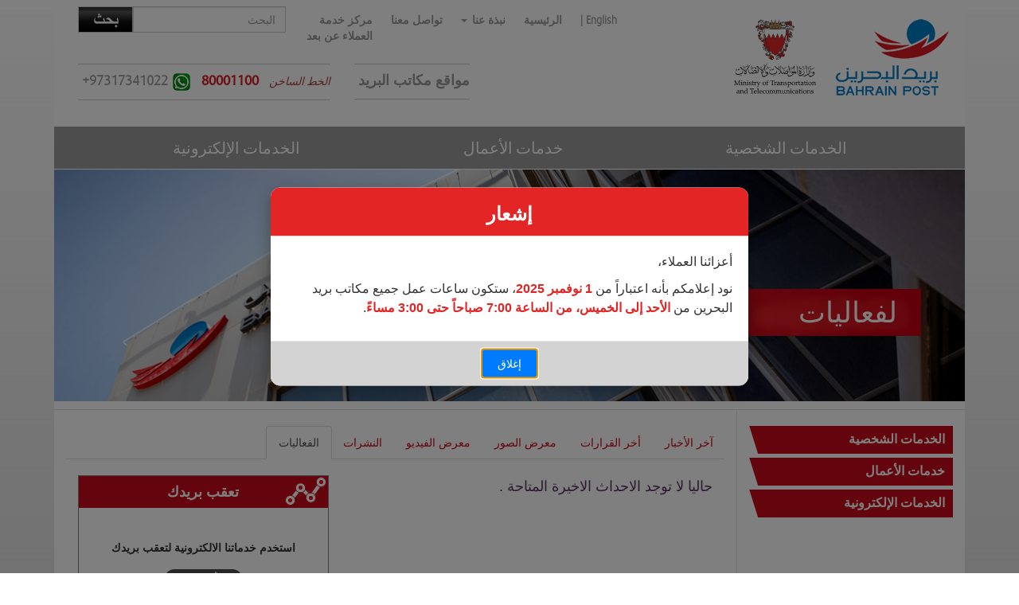

--- FILE ---
content_type: text/html; charset=utf-8
request_url: https://bahrainpost.gov.bh/index.php?option=com_content&view=article&id=55&cat_id=24
body_size: 40848
content:

<!doctype html>
<html>
<head>

<!-- 2023 May S -->
<!-- Google tag (gtag.js) -->
<script async src="https://www.googletagmanager.com/gtag/js?id=G-L87Z2KYND7"></script>
<script>
  window.dataLayer = window.dataLayer || [];
  function gtag(){dataLayer.push(arguments);}
  gtag('js', new Date());

  gtag('config', 'G-L87Z2KYND7');
</script>

<!-- Google Tag Manager -->
<script>(function(w,d,s,l,i){w[l]=w[l]||[];w[l].push({'gtm.start':
new Date().getTime(),event:'gtm.js'});var f=d.getElementsByTagName(s)[0],
j=d.createElement(s),dl=l!='dataLayer'?'&l='+l:'';j.async=true;j.src=
'https://www.googletagmanager.com/gtm.js?id='+i+dl;f.parentNode.insertBefore(j,f);
})(window,document,'script','dataLayer','GTM-MM4QW6S');</script>
<!-- End Google Tag Manager -->
<!-- 2023 May E -->

<meta charset="iso-8859-7">
<meta name="viewport" content="width=device-width, initial-scale=1.0, minimum-scale=1.0">
<meta http-equiv="X-FRAME-OPTIONS" content="deny">

<meta charset="utf-8">
<meta http-equiv="X-UA-Compatible" content="IE=9">
<meta name="viewport" content="width=device-width, initial-scale=1.0, minimum-scale=1.0">
<meta http-equiv="X-FRAME-OPTIONS" content="deny">
<!-- <script language=JavaScript> var message="Function Disabled!"; function clickIE4(){ if (event.button==2){  return false; } } function clickNS4(e){ if (document.layers||document.getElementById&&!document.all){ if (e.which==2||e.which==3){  return false; } } } if (document.layers){ document.captureEvents(Event.MOUSEDOWN); document.onmousedown=clickNS4; } else if (document.all&&!document.getElementById){ document.onmousedown=clickIE4; } document.oncontextmenu=new Function("return false") </script> -->


 <base href="https://bahrainpost.gov.bh/index.php" />
	<meta http-equiv="content-type" content="text/html; charset=utf-8" />
	<meta name="author" content="Super User" />
	<meta name="generator" content="Joomla! - Open Source Content Management" />
	<title>لفعاليات </title>
	<script src="/media/jui/js/jquery.min.js?b28741d26570cc2ce850dcfd8af926bc" type="text/javascript"></script>
	<script src="/media/jui/js/jquery-noconflict.js?b28741d26570cc2ce850dcfd8af926bc" type="text/javascript"></script>
	<script src="/media/jui/js/jquery-migrate.min.js?b28741d26570cc2ce850dcfd8af926bc" type="text/javascript"></script>
	<script src="/media/system/js/caption.js?b28741d26570cc2ce850dcfd8af926bc" type="text/javascript"></script>
	<script type="text/javascript">
jQuery(window).on('load',  function() {
				new JCaption('img.caption');
			});
	</script>


<link rel="stylesheet" href="/templates/afftemp/fonts/font-awesome-4.3.0/css/font-awesome.min.css">
<link rel="stylesheet" href="/templates/afftemp/css/bootstrap.min.css">
<!--<link rel="stylesheet" href="/templates/afftemp/css/bootstrap.min-5.2.3.css">-->
<link rel="stylesheet" href="/templates/afftemp/styles.css">
<link href="/templates/afftemp/css/media.css" rel="stylesheet" type="text/css">
<link rel="stylesheet" type="text/css" href="/templates/afftemp/css/fonts.css">
<link rel="stylesheet" type="text/css" href="/templates/afftemp/css/bootstrap-rtl.min.css">


 <link rel="stylesheet" type="text/css" href="/templates/afftemp/css/services.css">
<link rel="stylesheet" type="text/css" href="/templates/afftemp/css/srmedia.css">



 <script src="/templates/afftemp/js/jquery.min.js"></script>
<script src="/templates/afftemp/js/bootstrap.min.js"></script>

<link rel="shortcut icon" type="image/ico" href="/images/favicon.ico" />
<link rel="stylesheet" href="/templates/afftemp/imggal/css/photoswipe.css">

<link rel="stylesheet" href="/templates/afftemp/imggal/css/default-skin.css">

<script src="https://www.google.com/recaptcha/api.js" async defer></script>

<script>
  $('#myCarouselNews').carousel({
    interval:   1000
  });

  $('#tawasulBanner').carousel({
    interval:   1000
  });
</script>
<style>
.gal-figure img{
  width: 33.3333333333%;float: left;
}

</style>





  
  <script>
  (function(i,s,o,g,r,a,m){i['GoogleAnalyticsObject']=r;i[r]=i[r]||function(){
  (i[r].q=i[r].q||[]).push(arguments)},i[r].l=1*new Date();a=s.createElement(o),
  m=s.getElementsByTagName(o)[0];a.async=1;a.src=g;m.parentNode.insertBefore(a,m)
  })(window,document,'script','https://www.google-analytics.com/analytics.js','ga');

  ga('create', 'UA-90536339-1', 'auto');
  ga('send', 'pageview');

</script>


</head>

<body>

<!-- New Popup Start -->
<!-- Popup Start (Arabic) -->
<div id="announcementModalArabic" class="announcement-modal" role="dialog" aria-modal="true" aria-labelledby="announcementTitleAr" aria-describedby="announcementDescAr" hidden>
  <div class="announcement-dialog" tabindex="-1">
    <div class="announcement-content" dir="rtl" style="font-family: 'Raleway', sans-serif;">

      <!-- Title Bar -->
      <div class="announcement-header" style="background-color: #e32525; color: #fff; text-align: center; padding: 15px;">
        <h4 id="announcementTitleAr" class="announcement-title" style="margin: 0; font-weight: 700; font-size: 24px;">إشعار</h4>
      </div>

      <!-- Body -->
      <div class="announcement-body" id="announcementDescAr" style="background-color: #ffffff; padding: 20px; color: #333; font-size: 16px; line-height: 1.5; font-family: 'Roboto', sans-serif; direction: rtl; text-align: right;">
        <p>أعزائنا العملاء،</p>
        <p>نود إعلامكم بأنه اعتباراً من <strong>1 نوفمبر 2025</strong>، ستكون ساعات عمل جميع مكاتب بريد البحرين من <strong>الأحد إلى الخميس، من الساعة 7:00 صباحاً حتى 3:00 مساءً</strong>.</p>
      </div>

      <!-- Footer -->
      <div class="announcement-footer" style="background-color: #d3d3d3; padding: 10px; text-align: center;">
        <button id="closeAnnouncementModalArabic" style="padding: 8px 20px; border: none; border-radius: 5px; background-color: #007bff; color: #fff; cursor: pointer; font-family: 'Roboto', sans-serif;">إغلاق</button>
      </div>

    </div>
  </div>
</div>
<!-- Popup End (Arabic) -->

<script>
  (function () {
    const modal = document.getElementById('announcementModalArabic');
    const dialog = modal.querySelector('.announcement-dialog');
    const closeBtn = document.getElementById('closeAnnouncementModalArabic');
    let lastFocusedEl = null;

    function openModal() {
      lastFocusedEl = document.activeElement;
      modal.hidden = false;
      document.body.classList.add('no-scroll');
      modal.classList.add('show');
      setTimeout(() => {
        const focusables = getFocusable(dialog);
        (focusables[0] || dialog).focus();
      }, 0);
      document.addEventListener('keydown', onKeyDown);
      modal.addEventListener('click', onOverlayClick);
      dialog.addEventListener('keydown', trapFocus);
    }

    function closeModal() {
      modal.classList.remove('show');
      modal.hidden = true;
      document.body.classList.remove('no-scroll');
      document.removeEventListener('keydown', onKeyDown);
      modal.removeEventListener('click', onOverlayClick);
      dialog.removeEventListener('keydown', trapFocus);
      if (lastFocusedEl && typeof lastFocusedEl.focus === 'function') lastFocusedEl.focus();
    }

    function onKeyDown(e) { if (e.key === 'Escape') closeModal(); }
    function onOverlayClick(e) { if (!e.target.closest('.announcement-content')) closeModal(); }

    function trapFocus(e) {
      if (e.key !== 'Tab') return;
      const focusables = getFocusable(dialog);
      if (!focusables.length) return;
      const first = focusables[0];
      const last = focusables[focusables.length - 1];
      if (e.shiftKey && document.activeElement === first) { e.preventDefault(); last.focus(); }
      else if (!e.shiftKey && document.activeElement === last) { e.preventDefault(); first.focus(); }
    }

    function getFocusable(root) {
      return Array.from(root.querySelectorAll(
        'a[href], button:not([disabled]), textarea, input, select, [tabindex]:not([tabindex="-1"])'
      )).filter(el => !el.hasAttribute('disabled') && !el.getAttribute('aria-hidden'));
    }

    window.addEventListener('load', function () {
      if (!sessionStorage.getItem('announcementShownAR')) {
        openModal();
        sessionStorage.setItem('announcementShownAR', 'true');
      }
    });

    closeBtn.addEventListener('click', closeModal);
  })();
</script>

<style>
  /* Prevent background scroll */
  .no-scroll { overflow: hidden; }

/* Overlay */
.announcement-modal {
  position: fixed;
  top: 0; left: 0; right: 0; bottom: 0;
  height: 100dvh;                 /* ensures full viewport height on mobile */
  z-index: 2147483647;            /* highest priority, stays above menus */
  background-color: rgba(0,0,0,0.5);
  display: none;                  /* toggled by .show */
  justify-content: center;
  align-items: center;
  transition: opacity 0.3s ease;
}

.announcement-modal.show {
  display: flex;
  opacity: 1;
}

/* Center dialog */
.announcement-dialog {
  position: fixed;
  top: 50%;
  left: 50%;
  transform: translate(-50%, -50%);
  outline: none;
  width: 90%;
  max-width: 600px;
  z-index: 2147483647;            /* ensures the card itself sits above all */
}

/* Card */
.announcement-content {
  position: relative;
  z-index: 2147483647;
  border-radius: 12px;
  overflow: hidden;
  box-shadow: 0 6px 20px rgba(0,0,0,0.3);
  background: #ffffff;
}

  /* Button hover */
  #closeAnnouncementModalArabic:hover {
    background-color: #0056b3;
  }

  /* Smooth fade */
  .announcement-modal.show {
    animation: fadeIn 0.3s ease-in-out;
  }

  @keyframes fadeIn {
    from { opacity: 0; transform: scale(0.95); }
    to { opacity: 1; transform: scale(1); }
  }

  .announcement-body strong {
    color: #e32525;
  }

  @media (max-width: 400px) {
    .announcement-body { padding: 16px !important; font-size: 15px !important; }
  }
</style>


<!-- New Popup End -->



<div class="container main">
  <!-- start header -->
        <div id="logo">
                <a href="/index.php"><img alt="logo" src="/templates/afftemp/images/BPLogo.fw.png"></a>
            <!-- adding mtt_logo to cr-1 -->
            <a  href="http://www.mtt.gov.bh/ar" target="_blank"><img alt="logo"   src="/templates/afftemp/images/mtt_logo.png" style="height:96px;margin-right:20px;"></a>
            <!-- end of cr-1 -->
  </div>
  <nav id="navigation" class="navbar navbar-inverse">
      <div class="container">

              <a name="anchorTop"></a>
            <div class="navbar-header">

                    <button type="button" class="navbar-toggle collapsed" data-bs-toggle="collapse" data-bs-target="#bs-example-navbar-collapse-1">
              <span class="sr-only">Toggle navigation</span>
              <span class="icon-bar"></span>
              <span class="icon-bar"></span>
              <span class="icon-bar"></span>
              </button>

                    <a class="navbar-brand" href="#">MENU</a>
        </div>

                <div class="collapse navbar-collapse" id="bs-example-navbar-collapse-1">

                    <ul class="nav navbar-nav ">
                                         <li><a href="/en/index.php?option=com_content&view=article&id=55&cat_id=24">English | </a></li>
                                                                                             <li ><a class="inds" style="color:#9C9C9C;" href="/index.php">الرئيسية</a></li>
                                                                                <li class="dropdown">
                          <a href="#" class="dropdown-toggle" data-toggle="dropdown" id="dropdownMenuButton1" data-bs-toggle="dropdown" aria-expanded="false">نبذة عنا <b class="caret"></b></a>

                         <ul class="dropdown-menu" aria-labelledby="dropdownMenuButton1">
                                                        <li><a href="https://bahrainpost.gov.bh/index.php?option=com_content&view=article&id=6"><i class="fa fa-arrow-left"></i>  نبذة عنا </a></li>
                                                            <li><a href="https://bahrainpost.gov.bh/index.php?option=com_content&view=article&id=7"><i class="fa fa-arrow-left"></i>  لمحة تاريخية</a></li>
                                                      </ul>

                    </li>
                                            
                                                    <!-- <li ><a href="https://bahrainpost.gov.bh/index.php?option=com_content&view=article&id=28">تواصل معنا</a></li> -->


                        <!-- adding weather icon cr-2 -->
                        <!-- <li  ></li>  -->

                        <li  ><a href="https://bahrainpost.gov.bh/index.php?option=com_content&view=article&id=28">تواصل معنا</a></li>


                        <!-- adding weather icon cr-2 -->
                        <!-- <li  ></li> -->



                        <!-- end of cr-2 -->
                                                                                   
                                                    <!-- <li ><a href="https://bahrainpost.gov.bh/index.php?option=com_content&view=article&id=99">تواصل معنا</a></li> -->


                        <!-- adding weather icon cr-2 -->
                        <!-- <li  ></li>  -->

                        <li  style="display: table-caption; word-wrap: break-word; width: 117px;"><a href="https://bahrainpost.gov.bh/index.php?option=com_content&view=article&id=99">مركز خدمة العملاء عن بعد</a></li>


                        <!-- adding weather icon cr-2 -->
                        <!-- <li  ></li> -->



                        <!-- end of cr-2 -->
                                                                               <li id="searchBoxContainer"><form class="navbar-form" role="search" method="get" action="">
                            <div class="form-group">
                                <input type="text" id="searchbox" class="form-control" placeholder="البحث"  name="searchword" autocomplete="off" required>
                                <button id="searchbtn" type="submit" class="btn btn-default" onClick="this.form.searchword.focus();">&nbsp;</button>
                                <input type="hidden" value="search" name="task">
                                <input type="hidden" value="com_search" name="option">
                                <input type="hidden" value="101" name="Itemid">
                            </div>

              </form></li>

                    </ul>

                </div>

    </div>

            <div id="hotline"><ul class="list-inline hotline">
             <li class="text-danger"><h6><em>الخط الساخن</em></h6></li>
                <li><h4><strong>80001100 </strong></h4></li>
				<li><h4><strong><img alt="whatsapp-logo" src="/templates/afftemp/images/whatsapp-icon.png" style="height:24px;margin-left:1px;"> <a href="https://wa.me/97317341022" >97317341022+ </a>  </strong></h4></li>
            </ul></div>

      <!-- adding branch locator cr-3 -->
      <div id="hotline" class="second-hotline">
          <ul class="list-inline hotline">
                <li>
                    <h4>
                        <strong>
                            <span style="color:#9c9c9c;font-family:daxlite">
                                <a href="/index.php?option=com_branch&view=branch" style="    text-decoration: none;">مواقع مكاتب البريد</a>
                            </span>
                        </strong>
                    </h4>
                </li>
          </ul>
      </div>
      <!-- end of cr-3-->

  </nav><!-- end of top navigaton-->
    <!-- end of header -->

   <div id="bar" class="container-fluid" style="width: 100%;">
      <ul class="nav navbar-inverse nav-justified" style="padding-top:5px;">
          <li><a href="/index.php/component/content/article?id=51&sCid=10">الخدمات الشخصية</a></li>
            <li><a href="/index.php/component/content/article?id=52&sCid=13">خدمات الأعمال</a></li>
            <li><a href="/index.php/component/content/article?id=53&sCid=18">الخدمات الإلكترونية</a></li>
     </ul>
   </div><!-- end of second navigation -->

   
               <div id="myCarouselBox" class="carousel slide" data-bs-touch="false">
            <div class="carousel-inner">
               <div class="carousel-item item active">
                                                                    </div>
            <div class="carousel-item item">
                                 

                                             </div>
            </div>
                         </div>

                 

            
            <!-- Other Pages -->

            <div class="row">
                                              <div id="banner" class="container clearfix">
                    <div class="bannertextps"><h1>لفعاليات </h1></div>
                     <img src="/images/about/about_bahrain_post.jpg" alt="banner">
                </div><!-- end of banner-->
                    <div class="container">
                       
                    </div>
                           </div>

          

           


        <!-- Main Start -->
            <div class="row">

              <div class="col-lg-3 col-md-3 col-sm-4 col-xm-4 leftside">

                    <div class="bs-example">
              <div class="panel-group" id="accordion">
                <div id="Personal_Services" class="panel panel-default">
                  <div class="panel-heading">
                      <a data-bs-toggle="collapse" data-bs-parent="#accordion" data-bs-toggle="collapse" data-bs-target="#collapseOne" aria-expanded="true" aria-controls="collapseOne"><div class="slant">
                            <h4 class="panel-title">

                                 الخدمات الشخصية

                      </h4>
                            </div></a>
                  </div>
                  <div id="collapseOne" class="panel-collapse collapse">
                  </br>
                    <div class="lftMenu">
                    <div class="panel-heading">&nbsp;&nbsp;<strong>الخدمات البريدية </strong></div>
                        <div class="panel-body">
                              <ul>
                                                                            <li ><a href="/index.php/component/content/article?id=126&sCid=10">الخدمات البريدية المتنقلة</a></li>
                                                                              <li ><a href="/index.php/component/content/article?id=124&sCid=10">الخزائن الإلكترونية</a></li>
                                                                              <li ><a href="/index.php/component/content/article?id=81&sCid=10">البريد العادي</a></li>
                                                                              <li ><a href="/index.php/component/content/article?id=12&sCid=10">البريد المسجل</a></li>
                                                                              <li ><a href="/index.php/component/content/article?id=14&sCid=10">الطرود البريدية </a></li>
                                                                              <li ><a href="/index.php/component/content/article?id=13&sCid=10">البريد الممتاز</a></li>
                                                                              <li ><a href="/index.php/component/content/article?id=15&sCid=10">بطاقات علم الوصول </a></li>
                                                                              <li ><a href="/index.php/component/content/article?id=94&sCid=10">تسليم البعائث البريدية</a></li>
                                                                              <li ><a href="/index.php/component/content/article?id=95&sCid=10">الأوراق الحكومية والطوابع والظروف البريدية</a></li>
                                                                              <li ><a href="/index.php/component/content/article?id=117&sCid=10">الصناديق البريدية الخاصة</a></li>
                                                                            </ul>
                        </div>
                      </div>
                      <div class="lftMenu">
                      <div class="panel-heading">&nbsp;&nbsp;<strong>الخدمات غير البريدية </strong></div>
                            <div class="panel-body">
                                    <ul>
                                                                            <li ><a href="/index.php/component/content/article?id=88&sCid=10">تجديد جوازات السفر لرعايا جمهورية بنجلاديش الشعبية</a></li>
                                                                              <li ><a href="/index.php/component/content/article?id=105&sCid=10">خدمات الهيئة العامة للتأمين الاجتماعي</a></li>
                                                                            </ul>
                        </div>
                    </div>
                  </div>
                </div>

                <div id="business_Services" class="panel panel-default">
                  <div class="panel-heading">
                          <a data-toggle="collapse" data-parent="#accordion" data-bs-toggle="collapse" data-bs-target="#collapseTwo" aria-expanded="false" aria-controls="collapseTwo"><div class="slant">
                      <h4 class="panel-title">
                           خدمات الأعمال
                      </h4>
                            </div></a>
                  </div>
                  <div id="collapseTwo" class="panel-collapse collapse">
                    </br>
                    <div class="lftMenu">
                    <div class="panel-heading">&nbsp;&nbsp;<strong>الخدمات البريدية </strong></div>
                    <div class="panel-body">

                                <ul>
                                                                    <li ><a href="/index.php/component/content/article?id=127&sCid=13">الخدمات البريدية المتنقلة</a></li>
                                                                      <li ><a href="/index.php/component/content/article?id=106&sCid=13">الصناديق البريدية الخاصة</a></li>
                                                                      <li ><a href="/index.php/component/content/article?id=30&sCid=13">بريد الكميات </a></li>
                                                                    </ul>
                      </div>
                    </div>
                    <div class="lftMenu">
                    <div class="panel-heading">&nbsp;&nbsp;<strong>خدمات العقود </strong> </div>
                    <div class="panel-body">
                                <ul>
                                                                    <li ><a href="/index.php/component/content/article?id=111&sCid=13">بريد الكميات (آجل الدفع)</a></li>
                                                                      <li ><a href="/index.php/component/content/article?id=110&sCid=13">بريد المملكة (آجل الدفع)</a></li>
                                                                      <li ><a href="/index.php/component/content/article?id=109&sCid=13">البريد الممتاز (آجل الدفع)</a></li>
                                                                      <li ><a href="/index.php/component/content/article?id=108&sCid=13">البريد المسجل (آجل الدفع)</a></li>
                                                                      <li ><a href="/index.php/component/content/article?id=107&sCid=13">البريد العادي (آجل الدفع)</a></li>
                                                                      <li ><a href="/index.php/component/content/article?id=29&sCid=13">آلات التخليص البريدي</a></li>
                                                                    </ul>
                    </div>
                  </div>
                  </div>
                </div>
                <div id="e_Services" class="panel panel-default">
                  <div class="panel-heading">
                          <a data-bs-toggle="collapse" data-bs-parent="#accordion" data-bs-toggle="collapse" data-bs-target="#collapseThree" aria-expanded="false" aria-controls="collapseThree"><div class="slant">
                      <h4 class="panel-title">
                           الخدمات الإلكترونية
                      </h4>
                            </div></a>
                  </div>
                  <div id="collapseThree" class="panel-collapse collapse">
                    <div class="panel-body">
                        <ul>
                                                                    <li ><a href="/index.php/component/content/article?id=96&sCid=18">الاشتراك في الصناديق البريدية الخاصة </a></li>
                                                                      <li ><a href="/index.php/component/content/article?id=97&sCid=18">إلغاء الاشتراك في الصناديق البريدية الخاصة </a></li>
                                                                      <li ><a href="/index.php/component/content/article?id=36&sCid=18">تجديد اشتراك الصناديق البريدية الخاصة</a></li>
                                                                      <li ><a href="/index.php/component/content/article?id=35&sCid=18">تتبع البعائث البريدية</a></li>
                                                                      <li ><a href="/index.php/component/content/article?id=37&sCid=18">حاسبة تكلفة شحن البعائث البريدية</a></li>
                                                                </ul>
                    </div>
                  </div>
                </div>
              </div>
          </div>

              </div>



              <div class="col-lg-9 col-md-9 col-sm-8 col-xm-8 rightside">
                                            
                    <!-- Media Center Start -->
                                          </br>
                      <ul class="nav nav-tabs responsive">
                          <li role="presentation" >
                          <a href="/index.php?option=com_content&view=article&id=55&cat_id=20"> آخر الأخبار</a>
                          </li>
                          <li role="presentation"  >
                          <a href="/index.php?option=com_content&view=article&id=55&cat_id=22">أخر القرارات</a>
                          </li>
                          <li role="presentation"  >
                          <a href="/index.php/component/phocagallery/category/10"> معرض الصور</a>
                          </li>
                          <li role="presentation"  >
                          <a href="/index.php?option=com_content&view=article&id=55&cat_id=26"> معرض الفيديو</a>
                          </li>
                          <li role="presentation"  >
                          <a href="/index.php?option=com_content&view=article&id=55&cat_id=23"> النشرات</a>
                          </li>
                          <li role="presentation"   class="active" >
                          <a href="/index.php?option=com_content&view=article&id=55&cat_id=24"> الفعاليات</a>
                          </li>

                      </ul>

                      <div class="col-md-7 rmv-pd-in-mobile">
                        </br>                              <div class="media">
                                <div class="media-body">
                                  <h4 class="media-heading" id="media-heading">حاليا لا توجد الاحداث الاخيرة المتاحة .<a class="anchorjs-link" href="#media-heading"><span class="anchorjs-icon"></span></a></h4>
                                  <!--<p><p><span style="font-size: 12.1599998474121px; line-height: 1.3em;"> </span></p> ...   </p>-->
                                        <p> </p>
                                                                                                       </div>
                              </div>
                            
                                                  </div>


                    
                     <!-- -->
                        
     <div class="col-md-5 rmv-pd-in-mobile margin-top20" align="center"">
      <div id ="sidebox" style="border-style:solid;border-width: 1px;width:250px;height:200px;border-color:#868686" align="center" >
      <div id="uppersidebox"  style="background-color:#CA0918;height:40px;" >



      <span style="color:#FFFFFF; float: left;"><h4 style="font-family:daxlite;;font-weight:700;padding-top:10px">تعقب بريدك</h4></span>
      <img  class="img-responsive"  src="/templates/afftemp/images/trackerIcon.fw.png" alt="thumb1" style="float:left ; padding:2px">
      </div>
      <br>
      <br>

<span style="font-family: trebuc !important"> <strong> استخدم خدماتنا الالكترونية لتعقب بريدك</strong></span>
<br>
<br>
 <a class="Track-btn"  style="margin-left:70px" href="https://services.bahrain.bh/wps/portal/ar/!ut/p/z1/[base64]/dz/d5/L0lHSkpZQSEhL3dMTUFKa0FFa0EhIS80TlZFL2Fy/" target="_blank">اقرأ المزيد  ></a>
      </div>







          <div id ="sidebox"  style="border-style:solid;border-width: 1px;width:250px;border-color:#868686;margin-top:5px" align="center"  >

         <img class="img-responsive" src="/templates/afftemp/images/ServiceDirectory.png" alt="thumb1">


    <div class="span4">
      <img class="img-responsive" style="float:left;" src="/templates/afftemp/images/tt_h35.fw.png" alt="thumb1">
      <div class="content-heading" style="padding-top:-1px">
        <h4 style="color:#BC0003;font-family: myriad;padding-top:10px"><strong>دليل الخدمات</strong></h4></</div>

<br>
<p>وكثيرا ما وصفت الطوابع باسم "بطاقات زيارة من الدول".</p>
<p><a href="https://www.bahrainpost.gov.bh/images/BP Service Directory Ar - Nov 2025.pdf"  style="color:#BC0003 !important">اقرأ المزيد  ></a></p>
    </div>


  </div>
</div>
     </div>
 

                     <!-- -->

        </div>

  </div>
             <!-- end of Main -->
                          

            <div class="row">

            <div class="container-fluid news">
                                                              </div>

            </div> <!--end of news-->

            </div>

            <div class="container">
            <footer>

              <div class="container-fluid">

                  <div class="footnav">
                    <ul>

                        <li><a href="/index.php">|  &nbsp; &nbsp; الرئيسية &nbsp; &nbsp;   |</a></li>
                          
                              <li><a href="https://bahrainpost.gov.bh/index.php?option=com_myfaq&view=myfaq">الأسئلة المتكررة</a></li>
                              <li>|</li>
                            
                              <li><a href="https://bahrainpost.gov.bh/index.php?option=com_content&view=article&id=9">مكتب هواة الطوابع</a></li>
                              <li>|</li>
                            
                              <li><a href="https://bahrainpost.gov.bh/index.php?option=com_content&view=article&id=38">المركز الاعلامي</a></li>
                              <li>|</li>
                            
                              <li><a href="https://bahrainpost.gov.bh/index.php?option=com_content&view=article&id=61">خريطة الموقع</a></li>
                              <li>|</li>
                                                  </ul>
                    </div>

                    <div class="footnavMobile">
                      <ul>
                        <li><a href="/index.php">  منزل &nbsp; &nbsp;   </a></li>
                                                        <li><a href="https://bahrainpost.gov.bh/index.php?option=com_myfaq&view=myfaq">الأسئلة المتكررة</a></li>
                                                          <li><a href="https://bahrainpost.gov.bh/index.php?option=com_content&view=article&id=9">مكتب هواة الطوابع</a></li>
                                                          <li><a href="https://bahrainpost.gov.bh/index.php?option=com_content&view=article&id=38">المركز الاعلامي</a></li>
                                                          <li><a href="https://bahrainpost.gov.bh/index.php?option=com_content&view=article&id=61">خريطة الموقع</a></li>
                                                    </ul>
                    </div>

                    <div class="footnav2">
                      <ul>
                                                       
                                                          <li><a href="https://bahrainpost.gov.bh/index.php?option=com_content&view=article&id=42">الاحكام والشروط</a></li>
                                                          <li>|</li> 
                                                          <li><a href="https://bahrainpost.gov.bh/index.php?option=com_content&view=article&id=43">سياسة الخصوصية</a></li>
                                                          <li>|</li> 
                                                          <li><a href="https://bahrainpost.gov.bh/index.php?option=com_content&view=article&id=89">خدمة الزبائن</a></li>
                                                    </ul>
                    </div>

                    <!-- cr-13 footer logo hide -->
                    <div class="kobLogo" style="display: none;">
                   <a href="http://www.mtt.gov.bh/ar" target="_blank"><img class="img-responsive" src="/templates/afftemp/images/kingomofbaharen.fw.png" alt="KOB"></a>
                  </div>

                    <div class="footnav3">
                      
<ul>
	    <li><a href="http://www.twitter.com/Mtt_Bahrain " target="_blank" ><img src="/images/twitter-icon.png" width="20" height="20" style="vertical-align: top;" /></a></li>
        <li><a href="http://www.instagram.com/mtt_bahrain" target="_blank" ><i class="fa fa-instagram fa-2x"></i></a></li>
    	<li>تواصل معنا: <a href="mailto:enquiry@mtt.gov.bh" target="_blank" >enquiry@mtt.gov.bh</a></li>
</ul>


                    </div>

                    <div class="coppy">
                      <h5>© وزارة المواصلات الاتصالات</h5>
                        <h6>جميع الحقوق محفوظة.</h6>

                        <div class="kobLogomobile" style="display: none;">
                  <div style="width:179px; height:49px; background:url(/templates/afftemp/images/kingomofbaharen.fw.png); margin:0 auto; padding:10px;">&nbsp;</div>
                  </div>

                  <div class="topMobile" style="display:none !important;">
             <a href="#anchorTop"><i class="fa fa-arrow-up"></i>  Back to Top</a>
                  </div>


                    </div>





                </div>



            </footer>
            </div>


</div><!-- end of container-->

<script>
jQuery(document).ready(function(){
// Get the current category ID
var currentMainCategory = '';
jQuery("#accordion .panel").each(function() {
  if (currentMainCategory == 'Personal_Services'){
    jQuery('#Personal_Services').find('#collapseOne').addClass('in');
    jQuery('#Personal_Services').find('.slant').addClass('slantactive');
  }else  if (currentMainCategory == 'business_Services'){
    jQuery('#business_Services').find('#collapseTwo').addClass('in');
    jQuery('#business_Services').find('.slant').addClass('slantactive');
  }else  if (currentMainCategory == 'e_Services'){
    jQuery('#e_Services').find('#collapseThree').addClass('in');
  jQuery('#e_Services').find('.slant').addClass('slantactive');
  }
});
// Check the category ID equal to the wrapper DIV id with a loop
// Expand the relaent panel
});
</script>













<!-- image gallery -->

<!-- Root element of PhotoSwipe. Must have class pswp. -->
<div class="pswp" tabindex="-1" role="dialog" aria-hidden="true">

    <!-- Background of PhotoSwipe. 
         It's a separate element, as animating opacity is faster than rgba(). -->
    <div class="pswp__bg"></div>

    <!-- Slides wrapper with overflow:hidden. -->
    <div class="pswp__scroll-wrap">

        <!-- Container that holds slides. PhotoSwipe keeps only 3 slides in DOM to save memory. -->
        <!-- don't modify these 3 pswp__item elements, data is added later on. -->
        <div class="pswp__container">
            <div class="pswp__item"></div>
            <div class="pswp__item"></div>
            <div class="pswp__item"></div>
        </div>

        <!-- Default (PhotoSwipeUI_Default) interface on top of sliding area. Can be changed. -->
        <div class="pswp__ui pswp__ui--hidden">

            <div class="pswp__top-bar">

                <!--  Controls are self-explanatory. Order can be changed. -->

                <div class="pswp__counter"></div>

                <button class="pswp__button pswp__button--close" title="Close (Esc)"></button>

                

                <button class="pswp__button pswp__button--fs" title="Toggle fullscreen"></button>

                <button class="pswp__button pswp__button--zoom" title="Zoom in/out"></button>

                <!-- Preloader demo http://codepen.io/dimsemenov/pen/yyBWoR -->
                <!-- element will get class pswp__preloader--active when preloader is running -->
                <div class="pswp__preloader">
                    <div class="pswp__preloader__icn">
                      <div class="pswp__preloader__cut">
                        <div class="pswp__preloader__donut"></div>
                      </div>
                    </div>
                </div>
            </div>

            <div class="pswp__share-modal pswp__share-modal--hidden pswp__single-tap">
                <div class="pswp__share-tooltip"></div> 
            </div>

            <button class="pswp__button pswp__button--arrow--left" title="Previous (arrow left)">
            </button>

            <button class="pswp__button pswp__button--arrow--right" title="Next (arrow right)">
            </button>

            <div class="pswp__caption">
                <div class="pswp__caption__center"></div>
            </div>

          </div>

        </div>

</div>

    
<!--<script src="/templates//js/bootstrap-3.3.7.min.js"></script>-->

<!--end of the image gallery-->
<script type="text/javascript">
     function isTextKeySpace(evt){
        var charCode = (evt.which) ? evt.which : evt.keyCode
        return ((charCode == 32 || (charCode >= 65 && charCode <= 90) || (charCode >= 97 && charCode <= 122)) || (charCode==8 ||charCode==9)  );
    }
</script>

<!-- 2023 May S -->
<!-- Google Tag Manager (noscript) -->
<noscript><iframe src="https://www.googletagmanager.com/ns.html?id=GTM-MM4QW6S"
height="0" width="0" style="display:none;visibility:hidden"></iframe></noscript>
<!-- End Google Tag Manager (noscript) -->
<!-- 2023 May E -->

</body>
</html>


--- FILE ---
content_type: text/css
request_url: https://bahrainpost.gov.bh/templates/afftemp/styles.css
body_size: 27748
content:
@charset "utf-8";
/* CSS Document */



body{
	font-size: 14px !important;
	background: -webkit-linear-gradient(rgba(0,0,0,0),rgba(201,201,201,1));
  	background: -o-linear-gradient(rgba(0,0,0,0),rgba(201,201,201,1));
  	background: -moz-linear-gradient(rgba(0,0,0,0),rgba(201,201,201,1));
  	background: linear-gradient(rgba(0,0,0,0),rgba(201,201,201,1));
  	filter: progid:DXImageTransform.Microsoft.gradient(GradientType=0,startColorstr='#ffffff', endColorstr='#cccccc');/*Fo
  	r IE7-8-9*/
}

html {
	width:100%; /* take full browser width */
}

.container{
	max-width:1144px;
	height:auto;
	padding:0px;
	background:#FFFFFF;
}

.main > div.container{
	background:#FFF;
}

a:focus{
	outline:none !important;
}

/*#logo{
	position:absolute;
	margin:20px;
	z-index:1000;
}*/



.navbar{
	background:#FFFFFF;
	border-radius:0px;
	border:none;
}

#navigation{
	background:none;
	padding-left: 30px;
}

#navigation a{
	color:#999;
	font-family: daxlite;
	font-weight:bold;
}

#navigation ul li a:hover{
	color:#000;
	background:rgba(255,255,255,0);
}

#navigation ul li.active a{
	color:#000000;
	background:rgba(255,255,255,0);
}

#navigation #searchbox{
	height:33px;
	width:192px;
	font-family: daxlite;
	border-radius:0px;
	background:#fff;
	float:right;
}

#navigation #searchbtn{
	height:33px;
	width:69px;
	font-family: daxlite;
	background:url(images/search.fw.png);
	border-radius:0px;
	float:right;
}

#banner{
	position:relative;
	/* reduce margin orgn 1px; cr-8*/
	margin-top: -4px;
	padding:0px;
}

#banner img{
	width:100%;
	max-width:1144px;
	height:auto;
}

#slider{
	position:relative;
}

.carousel-caption{
	font-family: myriad;
	color:#27ADFF;
}

#hotline{
	font-family: myriad;
	color:#DA1C23;
	margin:10px 5px 5px 0;
	border-top:1px solid #c9c9c9;
	border-bottom:1px solid #c9c9c9;
	margin-right:30px;
	float:left;
	padding-top: 5px !important;
}

h6,h4{
	padding-top:5px;
	margin:0px;
}

#hotline h6{
	font-size: 14px;
}

#navigation .navbar-brand{
	margin-right:20px;
}

.navbar-inverse .navbar-collapse, .navbar-inverse .navbar-form{
	float:left;
	padding-left: 30px;
}

.navbar-collapse{
	padding-left:0px !important;
}

.navbar-form{padding:0px;}

#bar{
    width: 100%;
	height:auto;
	min-height:50px;
	padding:0px 50px;
	/* change background color cr-6 */
	background: -webkit-linear-gradient(rgba(156,156,156,1),rgba(156,156,156,1),rgba(156,156,156,1),rgba(156,156,156,1));
  	background: -o-linear-gradient(rgba(156,156,156,1),rgba(156,156,156,1),rgba(156,156,156,1),rgba(156,156,156,1));
  	background: -moz-linear-gradient(rgba(156,156,156,1),rgba(156,156,156,1),rgba(156,156,156,1),rgba(156,156,156,1));
  	background: linear-gradient(rgba(156,156,156,1),rgba(156,156,156,1),rgba(156,156,156,1),rgba(156,156,156,1));
  	filter: progid:DXImageTransform.Microsoft.gradient(GradientType=0,startColorstr='#9c9c9c', endColorstr='#9c9c9c');/*For IE7-8-9*/
  	/* add margin-top to fix gap between logo and the bar */
  	margin-top: 8px;
  	display: inline-block;
}

#bar ul li a{
	color:#FFF;
	font-family: myriad;
	font-size: 20px;
}

#bar .navbar-inverse{
	background:none;
}

#bar ul li a:hover{
	background:rgba(255,255,255,.1);
	border-radius:4px; -moz-border-radius:4px; -o-border-radius:4px; -ms-border-radius:4px; -webkit-border-radius:4px;
}

#bar ul li a:visit{
	background:none !important;
}

#bar ul li a:focus{
	background:none !important;
}

.services {
		padding:10px;
}

.services > span{
	text-transform:uppercase;
	color:#FF0004;
}

.services > p {
	font-family:trebuc;
	text-align:right;
}

.services > h6 span{
	font-family:trebuc;
	color:#000;
}

.services > a{

	font-family:trebuc;
	text-align:right;
	color:#FF0004;
}

.services > h5{
	font-family: myriad;
	font-weight:800;
	font-size:14px;
	text-transform:uppercase;
	text-align:right;
	color:#D2131E;
	display: flex !important;
}

.services a{
	color:#D2131E;
	text-decoration:none;
}


.news{
	padding:10px;
}

.border{
	border:1px solid #999;
}

.news > div {
	margin:0px auto;
	height: 350px !important;
}

.LastBox{
		float: none;
	}

.news > div > h6{
	width:265px;
	padding:10px 10px 10px 0px;
	font-family:trebuc;
	font-size:14px;
	font-weight:600;
	color:#FF0004;
	margin:0px auto;
}

.news div:nth-child(3) img{
	padding-bottom:30px;
}

.news div:nth-child(2){

	/*min-height:180px;*/

}

.news > div > p{
	width:285px;
	margin:0px;
	font-family:trebuc;

}

.news > div > div > p{
	/*margin-right:20px;*/
	margin:10px 6px;
	font-family:trebuc;

}

.news > div> div > h6{
	width:265px;
	padding:20px 10px 10px 10px;
	margin-left:10px;
	margin-top:0px;
	font-family:trebuc;
	font-size:14px;
	font-weight:600;
	color:#d2131e;

}

.news > img{
	margin:10px;
	margin:0px auto;
}

.news > div > button{
	margin:10px 0px;
	padding:2px 10px;
	background:#4E4E4E;
	border:1px #4E4E4E solid;
	border-radius:15px;
	font-family:daxlite;
	font-weight:bold;
	font-size:15px;
}

.news > div > div > button{
	margin:30px 20px;
	padding:2px 10px;
	background:#666666;
	border:1px #666666 solid;
	border-radius:15px;
	font-family:daxlite;
	font-weight:bold;
	font-size:15px;
}

.news > div > button:hover{
	background:#999;
	border:1px #999 solid;
}

.news > div > button:focus{
	background:#999;
	border:1px #999 solid;
}

.news > div > div > button:hover{
	background:#999;
	border:1px #999 solid;
}

.news > div > div > button:focus{
	background:#999;
	border:1px #999 solid;
}

.newsborder{
	width:100%;
	max-width:325px;
	height:308px;
	border:1px solid #D6D6D6;
}

.newsborder > img{
	padding:0px;
	margin:0px;
}

.separation > img{
	padding-bottom:10px;
	margin:0px;
}

.row{
	margin:0px auto;
}

#line{
	padding:10px;
	margin-top:10px;
	clear:both;
	width:96%;
	height:5px;
	background:url(images/line.fw.png) repeat-x;
}

#tracker{
	width:329px;
	height:244px;
	background:#ABD5E5;
	border:10px solid #ffffff;
	position:absolute;
	top:0;
	margin-top:150px;
	right:30px;
	z-index:100;
}

#trkinner{
	width:309px;
	height:50px;
	background: -webkit-linear-gradient(rgba(216,28,35,1),rgba(177,22,27,1));
  	background: -o-linear-gradient(rgba(216,28,35,1),rgba(177,22,27,1));
  	background: -moz-linear-gradient(rgba(216,28,35,1),rgba(177,22,27,1));
  	background: linear-gradient(rgba(216,28,35,1),rgba(177,22,27,1));
  	filter: progid:DXImageTransform.Microsoft.gradient(GradientType=0,startColorstr='#e12a31', endColorstr='#ab1116');/*For IE7-8-9*/

}

#trkform{
	width:309px;
	min-width:309px;
	/* drop height no need orgn 194px*/
	/*height:194px;*/
	/* reduce margin cr-4 orgn 194px*/
	min-height:150px;
	background:#ABD5E5 url(images/trackerIcon2.fw.png) top right no-repeat;
}

#trkicon img{
	padding-top:8px;
}

#trkheader h5{
	padding-top:8px;
	font-family:daxlite;
	font-size:16px;
	font-weight:600;
	color:#FFF;
}

#trkform p{
	font-family:daxlite;
	font-size:16px;
	color:#000;
	font-weight:700;
	padding:5px 25px 15px 15px;;
	text-align:right;
}

#trkform h6{
	font-family:daxlite;
	font-size:16px;
	color:#000;
	font-weight:700;
	padding:35px 25px 15px 15px;;
	text-align:right;
}

footer{
	clear:both;
	position:relative;
	background:url(images/bgpattern.fw.png) repeat;
	border-top:1px solid rgba(102,102,102,.3);
	height:auto;
	width:100%;
	text-align:center;
	margin-bottom:20px;
}


.footnav{
	width:auto;
	font-family: daxlite;
	font-size:14px;
	font-weight:bold;
	padding:40px 0px 0px 0px;
}

.footnavMobile{
	width:auto;
	font-family: daxlite;
	font-size:13px;
	font-weight:bold;
	padding:40px 0px 0px 0px;
}

.footnav ul{
	list-style:none;
	padding:0px !important;
}

.footnavMobile ul{
	list-style:none;
	padding:0px !important;
}


.footnavMobile li{
	display:inherit;
}

.footnav li{
	padding:0px 10px;
	display:inline;

}

.footnavMobile li{
	padding:0px 10px;
	display:inherit;

}


.footnav ul li a{
	text-decoration:none;
	color:#333;
}

.footnav ul li a:hover{
	text-decoration:none;
	color:#1e1e1e;
}

.footnavMobile ul li a{
	text-decoration:none;
	color:#333;

}


.footnavMobile li a:hover{
	text-decoration:none;
	color:#1e1e1e;
}

.footnav2{
	width:auto;
	font-family: daxlite;
	font-size:15px;
	padding:25px 0px 0px 0px;
}

.footnav2 ul{
	padding:0px !important;
}

.footnav2 ul li{
	padding:0px 10px;
	display:inline;
}

.footnav2 ul li a{
	text-decoration:none;
	color:#333;
}


.footnav2 ul li a:hover{
	text-decoration:none;
	color:#1e1e1e;
}

.footnav3{
	width:auto;
	font-family: trebuc;
	font-size:11px;
	padding:40px 0px 0px 0px;
}

.footnav3 ul{
	padding:0px !important;
}

.footnav3 ul li{
	padding:0px 10px;
	display:inline;
}

.footnav3 ul li a{
	text-decoration:none;
	color:#999;
}

.footnav3 a:hover{
	color:#333333;
}

.coppy{
	width:100%;
	padding:20px 0px 30px 0px;
}

.slant{
	height:35px;
	background:#CA0918 url(images/slant.png) top left no-repeat;
}

.slant .active a{
	height:35px;
	background:#CA0918 url(images/slant.png) top left no-repeat;
}

.slant1{
	height:45px;
	background:#CA0918 url(images/slant.png) top left no-repeat;
	margin-bottom:15px;
}

.panel-default{
	border:none;
}

.bannertextpsnon {
  width: 484px;
  height:50px;
  margin: 15px 0px 0px 15px;
}

.moreLink{
	color:#FFF;
}

#myCarouselNews{
	max-width: 290px !important;
}

.carousel-indicators {
	bottom:-5px;
	left:50% !important;
	right: 0 !important;
	width:100%;
	background:#ccc;
	padding: 4px 0px;
	margin-left:-30% !important;
	margin-right:0 !important;
	border-top:2px solid #fff;
	display: none !important;

}
.carousel-indicators li {
	width:12px;
	height:12px;
	background:#fff;
	border-color:#fff;

}
.carousel-indicators .active {
	width:14px;
	height:14px;
	background:#428bca;
	border-color:#428bca;
}
.carousel-inner .thumbnail {
	margin-bottom:0;
	border-bottom-left-radius:0;
	border-bottom-right-radius:0;
}
.carousel-inner .captionnews {
	background:#FAFAFA;
	padding: 10px;
}


.topMobile{
	display: none;
}

.mysearch{
	/*width: 495px;
	padding: 20px;*/
}

 #map-container {
 	height: 500px;
 	width: 93%;
 	margin-right: 0;
	margin-top: 20px;
	margin-bottom: 30px;
 }

 .myservice{
	min-height: 300px;
}

.page-header h1{
	display: none !important;
}

.page-header{
	margin-top: -10px !important;
}

.tooltp h3{
	font-size: 14px;
}

.displayBlock {
    display: block !important;
    visibility: visible !important;
}

.tooltp {
    width: 100%;
    height: 45px;
    background: url("../images/tooltip_lg.fw.png") top right;
    background-repeat: no-repeat;}
.SliderText p{ font-size:20px;  padding-right: 59px; text-align: right;}
.SliderText h3{ font-size:35px;  padding-right: 59px; text-align: right;}

.navbar-nav>.open>a {
 	background-color: #e7e7e7 !important;
 	color: #000 !important;
}

.menutitle{
	visibility: hidden !important;
}

.pg-cv-box {
	float: right !important;
}

.faqResult{
	margin: 0 auto;
	width: 100% !important;
}

.phrases-box, .btn-toolbar, .ordering-box, .only, .form-limit{
	display: none !important;
}

.search h1{
	display: none !important;
}

.phrases{
	margin-top: 10px !important;
}

.result-created, .searchintro{
	margin-bottom: 20px !important;
}


.captionnews a{
	color:#d2131e !important;
	font-family:trebuc !important;
	font-size: 14px;
}

.cus{

	background-color: #4E4E4E !important;
	border-color:#999999 !important;
		  border-radius: 20px;
}

.sati{

	/*background-color: #787878 !important;*/
	border-color:#999999 !important;
	border-radius: 20px;
	background-color: #666666 !important;
}

.panel-heading{

	background-color: #E9E9E9 !important;
}



.panel-body ul li a{
	 color: #000000 ;
	 text-decoration: none;
}


.panel-body ul li.active a{
	color:#F00;
	background:rgba(255,255,255,0);
}

.table-striped>tbody>tr:nth-child(odd)>td,
.table-striped>tbody>tr:nth-child(odd)>th {
   background-color: #CDCDCD;
 }


#logo img{

	/* OLD ONE margin-top:10px;*/
	/* cr-5 orgn 6px 0 0*/
	margin: 14px 0 0;
}

.list-group-item h4 a{
	color:#d2131e !important;
}

#osmap a{
	color: #d2131e;
}

/*.table-nonfluid {
   width: auto !important;
}*/

#myCarouselBox{
	max-width: 1160px !important;
}

#myCarouselBox .carousel-control
{
	  background: #666;
	  border: 0px;
	  border-radius: 0px;
	  display: inline-block;
	  font-size: 34px;
	  font-weight: 200;
	  line-height: 18px;
	  opacity: 0.5;
	  padding: 4px 10px 0px;
	  position: static;
	  height: 30px;
	  width: 25px;
	  float: left;
	  margin-left: 10px;
	  margin-bottom: 10px;
}


.mainbutton  a{
	float: left !important;
	padding: 0 0px 10px;
}

.item-image{
	display: none;
}

.nav-tabs > li.active > a{
	 color: #555 !important;
}


.nav-tabs > li > a {
	color: #ca0918 !important;
}

.eservicebox{

background: #DDF0FB ;
padding-top: 20px;
    padding-right: 30px;
    padding-bottom: 20px;
    padding-left: 30px;
     margin: 0 -12px 0px -5px !important;
}

.servicestable{
	 background: #CDCDCD;
}

.slantactive{
	background:#E2E2E2 url(images/slant.png) top left no-repeat !important;
	color: #00ff00 !important;
}

.slantactive h4{
		color: #000000 !important;
}

.gmapp{
	padding-right:0;
}

.btnaa{
	 background-color: #D91C23 !important;
	 border-color: #D91C23 !important;
	 width: 60px !important;
	 font-size: 12px !important;
	 padding: 0 !important;

}

.media-body h4{
color: #5C3365 !important;


}

.item-page a{


	  /*  color: #D2131E !important; */
}

.archivenews {
	 color: #D2131E !important;

}

/* mega menu issues fixing */

@media only screen and (min-width: 768px) and (max-width: 1024px){
    #searchBoxContainer {margin-top: -90px; position: absolute!important; left: 0!important;}
    #hotline {margin-top: -90px!important;}
    .second-hotline {margin-left: 200px!important;}
    .navbar {margin-bottom: 0;}
    .collapse.navbar-collapse {width: 100%;}
    .nav.navbar-nav {width: 100%;}
    #logo {position: relative; float: right; z-index: 9999;}
    #logo a {width: 100px; float: right;}
    #logo a img {width: 100%;}
}

@media only screen and (min-width: 960px) and (max-width: 1024px){
    #searchBoxContainer {margin-top: 0; margin-left: 230px;}
    #hotline {margin-top: 70px!important; margin-left: 0;}
    .second-hotline {margin-left: 0!important;}
    .collapse.navbar-collapse {position: absolute; top: 10px; left: -230px;}
}

.captionnfews {position: relative;}
.captionnfews .btn {position: absolute!important; bottom: 20px!important; right: 10px!important;}
#myCarouselNews {min-height: 195px; }
#myCarouselNews .captionnews {min-height: 195px; position: relative;}
#myCarouselNews .cus {position: absolute!important; bottom: 20px!important; right: 10px!important;}
.branch-page-drop-side-box .row .col-md-4 {display: none;}

@media only screen and (min-width: 320px) and (max-width: 767px) {
    .panel-body ul li {margin-right: 20px;}
    form.navbar-form {padding: 0; margin: 0; border: none;}
    #navigation form {padding: 0!important; width: 100%;}
    .form-group {width: 100%; display: inline-block;}
    #navigation #searchbtn {float: left; background-repeat: no-repeat;}
    #navigation #searchbox {width: calc(100% - 69px);}
    .rmv-pd-in-mobile {padding: 0!important;}
    .rmv-pd-in-mobile-lr {padding-left: 0; padding-right: 0;}
    .slant {width: 100%!important; margin-bottom: 20px;}
  /*  .item-page a {color: #FFF!important;} */
    .gmapp {margin-bottom: 20px;}
    /*.item-page img {width: 100%;}*/
    #sidebox img {float: right!important; margin: 0 10px;}
    .bannertextps{position:absolute;background:url(../images/bannertextBG155.fw.png) right no-repeat;width:484px;margin:35px 15px 0 0;}
    .bannertextps h1{margin-top:6px;margin-left:4px;font-size:10px;font-family: trebuc;color:#FFF;}
    .myservice {display: inline-block;}
    #sidebox {display: inline-block; width: 100%!important; /*text-align: right;*/}
    #sidebox .span4 .content-heading h4 {padding-top: 0!important;}
    #bar {background: none; padding: 0;}
    #bar ul li {
    background: -webkit-linear-gradient(rgba(156,156,156,1),rgba(156,156,156,1),rgba(156,156,156,1),rgba(156,156,156,1));
  	background: -o-linear-gradient(rgba(156,156,156,1),rgba(156,156,156,1),rgba(156,156,156,1),rgba(156,156,156,1));
  	background: -moz-linear-gradient(rgba(156,156,156,1),rgba(156,156,156,1),rgba(156,156,156,1),rgba(156,156,156,1));
  	background: linear-gradient(rgba(156,156,156,1),rgba(156,156,156,1),rgba(156,156,156,1),rgba(156,156,156,1));
  	filter: progid:DXImageTransform.Microsoft.gradient(GradientType=0,startColorstr='#9c9c9c', endColorstr='#9c9c9c');/*For IE7-8-9*/
  	margin-bottom: 1px;
  	}
  	#bar ul li a {margin: 0;}
  	.table-responsive {overflow-x: scroll!important;}
  	.table-responsiv tr {border: 1px solid #ddd;}
  	.table-responsiv td {border: 1px solid #ddd;}
}

@media only screen and (min-width: 320px) and (max-width: 767px) and (orientation: landscape) {
    #navigation #searchbtn {width: 17%;}
    #navigation #searchbox {width: 83%;}
}

@media only screen and (min-width: 768px) and (max-width: 1024px) {
  /*  .item-page img {width: 100%;}*/
    .bannertextps {position: absolute;background: url(../images/bannertextBG324.fw.png) right no-repeat;width: 484px;margin: 75px 55px 0 0;right: 0;}
    .bannertextps h1 {color: #FFF;}
    .slant {width: 100%!important; margin-bottom: 20px;}
    /*.item-page a {color: #FFF!important;} */
}

@media only screen and (min-width: 768px) and (max-width: 1024px) and (orientation: landscape) {
    .bannertextps {margin-top: 95px;}
    .panel-body ul li {margin-right: 10px;}
}

@media only screen and (min-width: 1025px) {
   /* .item-page img {width: 100%;}*/
    /*.item-page a {color: #FFF!important;}*/
    .gmapp {padding: 0 0;}
}

@media only screen and (min-width: 320px) {
    .gmapp {width: 100%;}
    #osmap ul li a {color: #D2131E!important;}
    #sidebox {display: inline-block;}
    #sidebox .span4 {float: none; padding: 10px; width: 270px; margin: 0 auto;}
    #sidebox a.Track-btn:focus {color: #ffffff; text-decoration: none;}
    #sidebox .img-responsive {float: right!important;}
    #uppersidebox span {margin-left: 0; float: none!important;}
    .item-page ul li a {color: #D2131E!important;}
    .rightside .item-page .container {width: 100%!important;}
}

@media only screen and (min-width: 768px) and (max-width: 1024px) {
		#navigation {padding-left: 0;}
		.navbar {margin-bottom: 0; height: 120px;}
		.navbar-inverse .navbar-collapse, .navbar-inverse .navbar-form {padding-left:0;}
	}

.servicestable th{
	text-align: right !important;
}


.media {
    margin-top: 0!important;
    margin-bottom: 15px;
}

#phocagallery .page-header {border: none;}
.col-md-5.rmv-pd-in-mobile.margin-top20 {margin-top: 20px; margin-bottom: 20px;}
#sidebox {width: 100%!important;}
.item-page .slant h3.panel-title a {margin:0!important;}
.panel-danger>.panel-heading {background-color: #f2dede!important;}
#branch-branch .panel .panel-body .row {margin-top: 0;}
#branch-branch .panel .panel-body .row .col-lg-12 .panel-body {padding: 0 0 0 30px;}
#branch-branch .panel .panel-body .row .col-lg-12 .panel-body form .row {margin-top: 0;}
#branch-branch .panel .panel-body .row .col-lg-12 .panel-body form .row .col-lg-12 {padding: 0;}
#branch-branch .panel .panel-body .row .col-lg-12 .panel-body form .row .col-lg-12 h3 {margin-top: 0;}
#branch-branch .panel .panel-body {padding: 10px 0;}
#branch-branch .row.myDiv .col-lg-12 {padding-right:0; padding-left: 30px;}
#branch-branch .panel .panel-body .row .col-lg-12 {padding-right: 0;}
.mysearch .panel .panel-body {padding: 10px!important;}
.map-search-result {padding-left: 30px!important;}
.search-result-input-field {padding-left: 30px!important;}
.search-result-input-field h3 {margin-top: 0;}
#branch-branch .page-header {display: none;}
#collapseTwo .lftMenu .panel-heading {padding: 10px; border-radius: 0;}
#collapseOne .lftMenu .panel-heading {padding: 10px; border-radius: 0;}
#myfaq-content h4 {margin-bottom: 25px;}
#myfaq-content .page-header {display: none;}
@media only screen and (min-width: 768px) and (max-width: 960px) {
	#sidebox {max-width:260px;}
}
@media only screen and (min-width: 768px) and (max-width: 960px) {
	#branch-branch .panel .panel-body {padding: 0;}
	.mysearch .panel {margin-bottom: 5px;}
	.mysearch .panel .panel-body {padding: 10px!important;}
	#branch-branch .panel .panel-body .row .col-lg-12 {padding-right:0; margin: 5px 0 10px 0; padding-left: 30px;}
	#branch-branch .row.myDiv .col-lg-12 {padding-right:0; padding-left: 30px;}
	#branch-branch .panel .panel-body .row .col-lg-12 .panel-body {padding: 0;}
}
@media only screen and (min-width: 320px) {
#sidebox .img-responsive {float: none!important;}
#sidebox > .span4 .img-responsive {float: right!important;}
#sidebox a.Track-btn {margin: 0 auto!important; float: none!important;}
}
@media only screen and (min-width: 320px) and (max-width: 767px) {
#branch-branch .panel .panel-body .row .col-lg-12 .panel-body {padding: 0;}
.search-result-input-field {padding-left: 0!important;}
.map-search-result {padding-left: 0!important;}
}
@media only screen and (min-width: 320px) and (max-width: 767px) {
	#uppersidebox > img.img-responsive  {position: absolute; right: 50%; margin-right: -107px; top:0;}
	#uppersidebox > span h4 {padding-right: 60px;}
}

#uppersidebox .img-responsive {float: right!important; margin-top: -30px; }
@media(max-width:767px){
	#uppersidebox .img-responsive {margin-top: 0px; }
}

.span4{
	font-size: 13px;
}

.h6, h6 {
	font-size: 14px;
}



@media (min-width: 1200px) {
.ipne{
	position: absolute;
	top: 10px;
	left: 153px;
	}
}


/* Portrait tablets and small desktops */
@media (min-width: 768px) and (max-width: 991px) {
	.ipne{
		position: absolute;
		top: 10px;
		left: 139px;
		}
}


@media (max-width: 1025px) and (orientation : landscape) {
	.ipne{
		position: absolute;
		top: 10px;
		right: 111px;
		}
}


/* Landscape phones and smaller */
@media (max-width: 480px) {
	.ipne{
		position: absolute;
		top: 10px;
		left: 107px;
		}
}

@media (min-width: 668px) and (orientation : landscape) {
	.ipne{
		position: absolute;
		top: 10px;
		right: 110px;
		}
}


.inds:hover{
	color:black !important;
}

#logo img{
	max-height: 100px;
}




/*Bootstrap5 Accordion*/
.accordion-button:not(.collapsed),
.accordion-button:focus {
  outline: none;
  border-color: transparent;
  box-shadow: none;
  background-color: transparent;
}
.accordion-button::after {
  width: 11px;
  height: 11px;
  border-radius: 100%;
  background-color: var(--bs-danger);
  background-image: none !important;
}
.accordion-button.collapsed::after {
  background-color: var(--bs-gray-300);
}



.navbar-nav .nav-link {
  color: #fff;
}
.dropend .dropdown-toggle {
  color: salmon;
  margin-left: 1em;
}
.dropdown-item:hover {
  background-color: lightsalmon;
  color: #fff;
}
.dropdown .dropdown-menu {
  display: none;
}
.dropdown:hover > .dropdown-menu,
.dropend:hover > .dropdown-menu {
  display: block;
  margin-top: 0.125em;
  margin-left: 0.125em;
}
@media screen and (min-width: 769px) {
  .dropend:hover > .dropdown-menu {
    position: absolute;
    top: 0;
    left: 100%;
  }
  .dropend .dropdown-toggle {
    margin-left: 0.5em;
  }
}



.carousel{position:relative}

 .carousel.pointer-event{touch-action:pan-y}

 .carousel-inner{position:relative;width:100%;overflow:hidden}

 .carousel-inner::after{display:block;clear:both;content:""}

.carousel-item{position:relative;display:none;float:left;width:100%;margin-right:-100%;-webkit-backface-visibility:hidden;backface-visibility:hidden;transition:transform .6s ease-in-out}

@media (prefers-reduced-motion:reduce){.carousel-item{transition:none}

}

.carousel-item-next,.carousel-item-prev,.carousel-item.active{display:block}

.active.carousel-item-end,.carousel-item-next:not(.carousel-item-start){transform:translateX(100%)}

.active.carousel-item-start,.carousel-item-prev:not(.carousel-item-end){transform:translateX(-100%)}

.carousel-fade .carousel-item{opacity:0;transition-property:opacity;transform:none}

.carousel-fade .carousel-item-next.carousel-item-start,.carousel-fade .carousel-item-prev.carousel-item-end,.carousel-fade .carousel-item.active{z-index:1;opacity:1}

.carousel-fade .active.carousel-item-end,.carousel-fade .active.carousel-item-start{z-index:0;opacity:0;transition:opacity 0s .6s}

@media (prefers-reduced-motion:reduce){.carousel-fade .active.carousel-item-end,.carousel-fade .active.carousel-item-start{transition:none}

}

.carousel-control-next,.carousel-control-prev{position:absolute;top:0;bottom:0;z-index:1;display:flex;align-items:center;justify-content:center;width:15%;padding:0;color:#fff;text-align:center;background:0 0;border:0;opacity:.5;transition:opacity .15s ease}

@media (prefers-reduced-motion:reduce){.carousel-control-next,.carousel-control-prev{transition:none}

}
.carousel-control-next:focus,.carousel-control-next:hover,.carousel-control-prev:focus,.carousel-control-prev:hover{color:#fff;text-decoration:none;outline:0;opacity:.9}
.carousel-control-prev{left:0}
.carousel-control-next{right:0}
.carousel-control-next-icon,.carousel-control-prev-icon{display:inline-block;width:2rem;height:2rem;background-repeat:no-repeat;background-position:50%;background-size:100% 100%}
.carousel-control-prev-icon{background-image:url("data:image/svg+xml,%3csvg xmlns='http://www.w3.org/2000/svg' viewBox='0 0 16 16' fill='%23fff'%3e%3cpath d='M11.354 1.646a.5.5 0 0 1 0 .708L5.707 8l5.647 5.646a.5.5 0 0 1-.708.708l-6-6a.5.5 0 0 1 0-.708l6-6a.5.5 0 0 1 .708 0z'/%3e%3c/svg%3e")}
.carousel-control-next-icon{background-image:url("data:image/svg+xml,%3csvg xmlns='http://www.w3.org/2000/svg' viewBox='0 0 16 16' fill='%23fff'%3e%3cpath d='M4.646 1.646a.5.5 0 0 1 .708 0l6 6a.5.5 0 0 1 0 .708l-6 6a.5.5 0 0 1-.708-.708L10.293 8 4.646 2.354a.5.5 0 0 1 0-.708z'/%3e%3c/svg%3e")}
.carousel-indicators{position:absolute;right:0;bottom:0;left:0;z-index:2;display:flex;justify-content:center;padding:0;margin-right:15%;margin-bottom:1rem;margin-left:15%;list-style:none}
.carousel-indicators [data-bs-target]{box-sizing:content-box;flex:0 1 auto;width:30px;height:3px;padding:0;margin-right:3px;margin-left:3px;text-indent:-999px;cursor:pointer;background-color:#fff;background-clip:padding-box;border:0;border-top:10px solid transparent;border-bottom:10px solid transparent;opacity:.5;transition:opacity .6s ease}
@media (prefers-reduced-motion:reduce){.carousel-indicators [data-bs-target]{transition:none}
}
.carousel-indicators .active{opacity:1}
.carousel-caption{position:absolute;right:15%;bottom:1.25rem;left:15%;padding-top:1.25rem;padding-bottom:1.25rem;color:#fff;text-align:center}
.carousel-dark .carousel-control-next-icon,.carousel-dark .carousel-control-prev-icon{filter:invert(1) grayscale(100)}
.carousel-dark .carousel-indicators [data-bs-target]{background-color:#000}
.carousel-dark .carousel-caption{color:#000}



--- FILE ---
content_type: text/css
request_url: https://bahrainpost.gov.bh/templates/afftemp/css/media.css
body_size: 27058
content:
/* Large desktops and laptops */
@media (min-width: 1200px) {
.Service{width:100%;min-height:inherit;}
#services > a{padding:10px;}
.SliderText p{ font-size:20px; width:460px; padding-left: 59px; text-align: right; padding-right: 80px; }
.SliderText h3{ font-size:34px; width:720px; padding-left: 59px; text-align: right; padding-right: 80px;}
.tooltp{ width: 100%; height:45px; background:url(../images/tooltip_lgnew.fw.png) top right; background-repeat:no-repeat;}
#myCarousel a{display:none;}
#tracker{width:329px; height:218px; background:#ABD5E5; border:10px solid #ffffff; position:absolute; top:0; 
	margin-top:150px; left:30px; z-index:100; display:block;
}
#trackerMobile{width:329px; height:218px; background:#ABD5E5; border:10px solid #ffffff; position:absolute;
	top:0; margin-top:150px; left:30px; z-index:100; display:none;
}

#trackerMobile #trkform{
	width:100%;
	min-width:309px;
	height:194px;
	min-height:194px;
	background:#ABD5E5 url(images/trackerIcon2.fw.png) top left no-repeat;
}

#banner{ position:relative; padding-bottom:50px; }

.form-group{
	display:inline;
}

.footnav{display:block;}	
.footnavMobile{	display:none;}

#trkform #searchbox{ height:33px; width:192px; font-family: daxlite; border-radius:0px; -moz-border-radius:0px; -ms-border-radius:0px; -o-border-radius:0px; -webkit-border-radius:0px; background:#fff; }

#trkform #searchbtn{ height:35px; width:69px; font-family: daxlite; background:url(../images/trackbtn.fw.png); border-radius:0px; -moz-border-radius:0px; -ms-border-radius:0px; -o-border-radius:0px; -webkit-border-radius:0px; }

.news > div > div > p{
	/*width:285px;*/
}

.newd div:nth-child(2) { width:100%; min-height:450px;}
.navbar-brand{display:none;}\

.news > div {width:100%;min-height:inherit;}


.kobLogo{
	position:absolute;
	top:200px;
	padding:20px;
}

.kobLogomobile{
	display:none;
	padding-top:40px;
	margin-bottom:20px;
}

.bannertext{
	position:absolute;
	background:url(../images/bannertextBG.fw.png) no-repeat;
	width:484px;
	margin:85px 0px 0px 55px;
	
}

.bannertext h1{
	margin-top:10px;
	margin-left:20px;
	font-family: trebuc;
	color:#FFF;
	
	
	
}


.bannertextps{
	position:absolute;
	background:url(../images/bannertextBG.fw.png) no-repeat;
	width:484px;
	margin:150px 55px 0 0;
	
}

.bannertextps h1{
	margin-top:10px;
	margin-left:20px;
	font-family: trebuc;
	color:#FFF;
	padding-right: 30px;
	
	
	
}
.NavLine{border-right: solid 1px #CCCCCC; padding-right:8px;} 

.Track-btn {
	
   

	
  -webkit-border-radius: 28;
  -moz-border-radius: 28;
  border-radius: 28px;
 font-family: daxlite;
  color: #ffffff;
  /* change directtion to fl-right and mrgn-right cr-7*/
  float:right;
  margin-right:20px;
  font-size: 14px;
  font-weight:bold;
  background: #4E4E4E;
  padding: 4px 12px 4px 12px;
  text-decoration: none;
}

.Track-btn:hover {
  background: #999;
  color:#fff;
  text-decoration: none;
} 
 #logo{
	position:absolute;
	margin:20px;
	z-index:1000;
	margin-top: 10px; 
}




} 






/* Portrait tablets and medium desktops */
@media (min-width: 992px) and (max-width: 1199px) {
html, body {
    overflow-x: hidden !important;
    position: relative !important;
}
.Service{width:100%;min-height:inherit;}
#services > a{padding:10px;}
.SliderText p{ font-size:20px; width:260px; padding-left: 59px; }
.SliderText h3{ font-size:45px; width:320px; padding-left: 59px; }
.tooltp{ width:59px; height:45px; background:url(../images/tooltip_lg.fw.png); }
#myCarousel a{display:none;}
#tracker{
	width:329px;
	height:218px;
	background:#ABD5E5;
	border:10px solid #ffffff;
	position:absolute;
	top:0; 
	margin-top:150px; 
	left:30px;
	z-index:100;
	display:block;
}
#trackerMobile{
	width:329px;
	height:218px;
	background:#ABD5E5;
	border:10px solid #ffffff;
	position:absolute;
	top:0; 
	margin-top:150px; 
	left:30px;
	z-index:100;
	display:none;
	margin-bottom: 30px;
}

#trackerMobile #trkform{
	width:100%;
	min-width:309px;
	height:194px;
	min-height:194px;
	background:#ABD5E5 url(images/trackerIcon2.fw.png) top left no-repeat;
}

#banner{ position:relative; padding-bottom:50px; }

#trkform #searchbox{ height:33px; width:192px; font-family: daxlite; border-radius:0px; -moz-border-radius:0px; -ms-border-radius:0px; -o-border-radius:0px; -webkit-border-radius:0px; background:#fff; }

#trkform #searchbtn{ height:35px; width:69px; font-family: daxlite; background:url(../images/trackbtn.fw.png); border-radius:0px; -moz-border-radius:0px; -ms-border-radius:0px; -o-border-radius:0px; -webkit-border-radius:0px; }

.form-group{
	display:inline;
}

.news > div > div > p{
	width:285px;
}

..newd div:nth-child(2) { width:100%; min-height:375px;}

.navbar-brand{display:none;}

.footnav{display:block;}	
.footnavMobile{	display:none;}

.news > div {width:100%;min-height:inherit;}

.kobLogo{
	position:absolute;
	top:200px;
	padding:20px;
}

#logo{
	 margin-top: 10px; 
	 margin-right: 10px;
}


.kobLogomobile{
	display:none;
	padding-top:40px;
}

.bannertext{
	position:absolute;
	background:url(../images/bannertextBG.fw.png) no-repeat;
	width:484px;
	margin:85px 0px 0px 55px;
	
}

.bannertext h1{
	margin-top:10px;
	margin-left:20px;
	font-family: trebuc;
	    
	color:#FFF;	
}

.bannertextps{
	position:absolute;
	background:url(../images/bannertextBG.fw.png) no-repeat;
	width:508px;
	margin:140px 0px 0px 55px;
	
}

.bannertextps h1{
	margin-top:10px;
	margin-left:20px;
	font-family: trebuc;
	color:#FFF;
	padding-right: 33px;
}
.NavLine{border-right: solid 1px #CCCCCC; padding-right:8px;} 
.Track-btn {
  -webkit-border-radius: 28;
  -moz-border-radius: 28;
  border-radius: 28px;
 font-family: daxlite;
  color: #ffffff;
  float:left;
  margin-left:20px;
  font-size: 14px;
  font-weight:bold;
  background: #4E4E4E;
  padding: 4px 12px 4px 12px;
  text-decoration: none;
}

.Track-btn:hover {
  background: #999;
  color:#fff;
  text-decoration: none;
} 
 #logo{
	position:absolute;
	margin:20px;
	z-index:1000;
	margin-top: 10px; 
	margin-right: 10px;
}

.mysearch{
	width: 100%;
	padding: 0;
}



}

/* Portrait tablets and small desktops */
@media (min-width: 768px) and (max-width: 991px) {
html, body {
    overflow-x: hidden !important;
    position: relative !important;
}
.Service{width:100%;min-height:180px; }
#services > a{padding:5px;}
.SliderText p{ font-size:10px; /*width:200px;*/ height:20px; padding-left: 26px; text-align: right;}
.SliderText h3{ font-size:20px; /*width:220px;*/ padding-left: 26px; text-align: right;}
.tooltp{ /*width:26px;*/ height:20px; background:url(../images/tooltip_md.fw.png); background-repeat: no-repeat; background-position: right;}
#myCarousel a{display:none;}
#tracker{

	width:329px;
	height:218px;
	background:#ABD5E5;
	border:10px solid #ffffff;
	position:absolute;
	top:0; 
	margin-top:150px; 
	left:30px;
	z-index:100;
	display:none;
}
#trackerMobile{
	width:100%;
	height:218px;
	background:#ABD5E5;
	border:10px solid #ffffff;	 
	top:0; 
	margin-top:10px; 
	left:30px;
	z-index:100;
	display:block;
	margin-bottom: 10px;
}

#trackerMobile #trkinner{
	width:100%;
	height:50px;
	background: -webkit-linear-gradient(rgba(216,28,35,1),rgba(177,22,27,1)); 
  	background: -o-linear-gradient(rgba(216,28,35,1),rgba(177,22,27,1)); 
  	background: -moz-linear-gradient(rgba(216,28,35,1),rgba(177,22,27,1)); 
  	background: linear-gradient(rgba(216,28,35,1),rgba(177,22,27,1)); 
}

#trackerMobile #trkform{
	width:100%;
	min-width:309px;
	height:194px;
	min-height:194px;
	background:#ABD5E5 url(../images/trackerIcon2.fw.png) no-repeat;
}

#trackerMobile #trkheader h5{
	padding-top:8px;
	font-family:daxlite;
	font-size:16px;
	font-weight:600;
	color:#FFF;
}

#trackerMobile #trkform p{
	font-family:daxlite;
	font-size:16px;
	color:#000;
	font-weight:700;
	padding:5px 10px 15px 25px;;
	text-align:left;
	margin-left:200px;
}

#trackerMobile #trkform h6{
	font-family:daxlite;
	font-size:16px;
	color:#000;
	font-weight:700;
	padding:35px 10px 15px 25px;;
	text-align:left;
	margin-left:0px;
}

#banner{ position:relative; padding-bottom:10px; }

.form-group{
	display:inline;
}

#trkform #searchbox{ height:33px; width:192px; font-family: daxlite; border-radius:0px; background:#fff; }

#trkform #searchbtn{ height:35px; width:69px; font-family: daxlite; background:url(../images/trackbtn.fw.png); border-radius:0px; }

.news > div > div > p{
	/*width:285px;*/
}

.navbar-brand{display:none;}

.footnav{display:none;}	
.footnavMobile{	display:block;}

.newd div:nth-child(2) {width:100%;min-height:375px;}

.kobLogo{
	display:none;
	position:absolute;
	top:200px;
	padding:20px;
}

.kobLogomobile{
	display:block;
	padding-top:40px;
}

#logo{
	 margin-top: 10px; 
	 margin-left: 10px;
	 margin-bottom: 10px;
}

.navbar-form{
	padding: 0 !important;
	margin-left: 0;
}

#bs-example-navbar-collapse-1{
	padding: 0 !important;
	margin-left: 0px !important;
}

.bannertext{
	position:absolute;
	background:url(../images/bannertextBG324.fw.png) no-repeat;
	width:324px;
	margin:55px 0px 0px 35px;
	
}

.bannertext h1{
	margin-top:10px;
	margin-left:20px;
	font-family: trebuc;
	font-size:25px;
	color:#FFF;	
}

.bannertextps{
	position:absolute;
	background:url(../images/bannertextBG324.fw.png) no-repeat;
	width:335px;
	margin:100px -2px 0px 35px;
	padding-right: 30px;
}

.bannertextps h1{
	margin-top:10px;
	margin-left:20px;
	font-size:25px;
	font-family: trebuc;
	color:#FFF;
}
.NavLine{border-right: solid 1px #CCCCCC; padding-right:8px;} 
.Track-btn {
  -webkit-border-radius: 28;
  -moz-border-radius: 28;
  border-radius: 28px;
 font-family: daxlite;
  color: #ffffff;
  float:left;
  margin-left:200px;
  font-size: 14px;
  font-weight:bold;
  background: #4E4E4E;
  padding: 4px 12px 4px 12px;
  text-decoration: none;
}

.Track-btn:hover {
  background: #999;
  color:#fff;
  text-decoration: none;
} 

.mysearch{
	width: 100%;
	padding: 0;
}
/*#logo{
	position:fixed;
	margin:20px;
	z-index:1000;
} */





}

/* Landscape phones and portrait tablets */
@media (max-width: 767px) {
html, body {
    overflow-x: hidden !important;
    position: relative !important;
}
.Service{width:100%;min-height:inherit;}
#services > a{padding:5px;}
.SliderText p{ font-size:6px; width: 100%; height:20px; padding-right: 30px!important; }
.SliderText h3{ font-size:12px; width:300px; padding-right: 30px!important; }
.tooltp{ width:16px; height:12px; background:url(../images/tooltip_sm.fw.png); }
#myCarousel a{display:none;}
#logo{

	margin-top: 10px;
	margin-left: 0;
}

#tracker{

	width:329px;
	height:218px;
	background:#ABD5E5;
	border:10px solid #ffffff;
	position:absolute;
	top:0; 
	margin-top:450px; 
	left:30px;
	z-index:100;
	display:none;
}
#trackerMobile{
	width:99% !important;
	height:120px;
	background:#ABD5E5;
	border:10px solid #ffffff;	 
	top:0; 
	margin-top:10px; 
	left:30px;
	z-index:100;
	display:block;
	margin-bottom: 135px;
}

#trackerMobile #trkform{
	width:100% !important;
	height:194px;
	min-height:194px;
	background:#ABD5E5 url(../images/trackerIcon2.fw.png) top right no-repeat;
}


#trkinner {
	width:100% !important;
}

#trkheader h5{
	margin-top: -40px !important;
	margin-right: 50px !important;
}

#banner{ position:relative; padding-bottom:10px; }

#trkform form{
	width:300px;
	display:inline-block;
}

#trkheader h5{
	margin-left: 60px !important;
}

#hotline{ float:inherit; text-align:center; margin:10px 0px 5px 0px;}


.form-group{
	display:inline;
}

#trkform #searchbox{ height:33px; width:160px; font-family: daxlite; border-radius:0px; -moz-border-radius:0px; -ms-border-radius:0px; -o-border-radius:0px; -webkit-border-radius:0px; background:#fff; float:left; }

#trkform #searchbtn{ height:33px; width:69px; font-family: daxlite; background:url(../images/trackbtn.fw.png); border-radius:0px; -moz-border-radius:0px; -ms-border-radius:0px; -o-border-radius:0px; -webkit-border-radius:0px; float:left; }

.news > div > div > p{
	/*width:285px;*/
}

.navbar-toggle{
	width: 96%;
	margin-left: 15px !important;
	background-color: #331239;
}

.navbar-nav{
	margin-left: 10px !important;
}

#bs-example-navbar-collapse-1{
	margin-right: 0px !important;
	margin-left: 15px !important;
	width: 90%;
}

.navbar-brand{display:none;}

.navbar-form {
	border-bottom: none;
}

.footnav{display:none;}	
.footnavMobile{	display:block;}

.news > div {width:100%;min-height:inherit;}

.kobLogo{
	display:none;
	position:absolute;
	top:200px;
	padding:20px;
}

.kobLogomobile{
	display:block;
	padding-top:40px;
}

.bannertext{
	position:absolute;
	background:url(../images/bannertextBG324.fw.png) no-repeat;
	width:324px;
	margin:55px 0px 0px 35px;
	
}

.bannertext h1{
	margin-top:10px;
	margin-left:20px;
	font-family: trebuc;
	font-size:25px;
	color:#FFF;	
}

.bannertextps{
	position:absolute;
	background:url(../images/bannertextBG324.fw.png) no-repeat;
	width:324px;
	margin:78px 0px 0px 35px;
	
}

.bannertextps h1{
	margin-top:10px;
	margin-left:20px;
	font-size:25px;
	font-family: trebuc;
	color:#FFF;
}
.NavLine{border-right: solid 1px #CCCCCC; padding-right:8px;} 
.Track-btn {
  -webkit-border-radius: 28;
  -moz-border-radius: 28;
  border-radius: 28px;
 font-family: daxlite;
  color: #ffffff;
  float:left;
  margin-left:20px;
  font-size: 14px;
  font-weight:bold;
  background: #4E4E4E;
  padding: 4px 12px 4px 12px;
  text-decoration: none;
}

.Track-btn:hover {
  background: #999;
  color:#fff;
  text-decoration: none;
} 

 #map-container { 
 	height: 400px; 
 	width: 100%; 
 	margin-left: 0; 
 }

 .mysearch{
	/*width: 580px;*/
	margin-left: 0px;
	padding: 5px 0;
}
.mysearch .panel.panel-danger {margin-bottom: 0;}


/* #logo{
	position:fixed;
	margin:20px;
	z-index:1000;
}*/



}

/* Landscape phones and smaller */
@media (max-width: 480px) {

html, body {
    overflow-x: hidden !important;
    position: relative !important;
}
.iframe{padding-bottom:25px;margin-left:-60px;padding-right:60px;}
.Service{width:100%;min-height:inherit;}
#services > a{padding:5px;}
.SliderText p{ font-size:6px; width:200px; height:20px; padding-right: 25px; }
.SliderText h3{ font-size:12px; width:400px; padding-right: 25px; }
.tooltp{ width:16px; height:12px; background:url(../images/tooltip_sm.fw.png); }
.rest{padding-bottom:100px}
#myCarousel a,ol{display:none;}

#tracker{

	width:329px;
	height:218px;
	background:#ABD5E5;
	border:10px solid #ffffff;
	position:absolute;
	top:0; 
	margin-top:150px; 
	left:30px;
	z-index:100;
	display:none;
}
#trackerMobile{
	margin:0px auto;
	width:329px;
	height:218px;
	background:#ABD5E5;
	border:10px solid #ffffff; 
	top:0; 
	margin-top: 0px; 
	left:30px;
	z-index:100;
	display:block;
	margin-bottom: 10px;
}

#trackerMobile #trkform{
	width:100%;
	min-width:100%;
	height: 194px;
	min-height: 194px;
	background:#ABD5E5 url(images/trackerIcon2.fw.png) top left no-repeat;
	float: left;
}

#primary {width: 100%!important;}
.news div:nth-child(2) {width: 100%!important;}


#banner{ position:relative; padding-bottom:10px; }

.form-group{
	display:inline;
}

.navbar-toggle{
	width: 100%;
	margin-left: 0!important;
	background-color: #9c9c9c;
}

#bs-example-navbar-collapse-1{
	margin-right: 0px !important;
	margin-left: 15px !important;
	width: 90%;
}

#trkform #searchbox{ height:33px; width:160px; font-family: daxlite; border-radius:0px; -moz-border-radius:0px; -ms-border-radius:0px; -o-border-radius:0px; -webkit-border-radius:0px; background:#fff; float:left; }

#trkform #searchbtn{ height:33px; width:69px; font-family: daxlite; background:url(../images/trackbtn.fw.png); border-radius:0px; -moz-border-radius:0px; -ms-border-radius:0px; -o-border-radius:0px; -webkit-border-radius:0px; float:left; }

.news > div > div > p{
	/*width:225px;*/
}

#logo{width:100%; position:inherit; text-align:center; margin-top: 10px; }

.footnav{display:none;}	
.footnavMobile{	display:block;}

.kobLogo{
	position:inherit;
	padding:10px;
}

#navigation a{
	padding-left:20px;
}

#navigation form{
	padding-left:35px;
}

#hotline{ float:inherit; text-align:center; margin:10px 0px 5px 0px;}

.news > div {width:100%;min-height:inherit; }

.kobLogo{
	display:none;
	position:absolute;
	top:200px;
	padding:20px;
}

.kobLogomobile{
	display:block;
	padding-top:40px;
}

.bannertext{
	position:absolute;
	background:url(../images/bannertextBG155.fw.png) no-repeat;
	width:155px;
	margin:25px 0px 0px 15px;
	
}

.bannertext h1{
	margin-top:6px;
	margin-left:20px;
	font-family: trebuc;
	font-size:10px;
	color:#FFF;	
}

.bannertextps{
	position:absolute;
	background:url(../images/bannertextBG155.fw.png) no-repeat;
	width:100px;
	margin:35px 0px 0px 15px;
	
}

.bannertextps h1{
	margin-top:6px;
	margin-left:4px;
	font-size:10px;
	font-family: trebuc;
	color:#FFF;
}
.NavLine{border-right: none; padding-right:8px;} 
.Track-btn {
  -webkit-border-radius: 28;
  -moz-border-radius: 28;
  border-radius: 28px;
 font-family: daxlite;
  color: #ffffff;
  float:right;
  margin-right:20px;
  font-size: 14px;
  font-weight:bold;
  background: #4E4E4E;
  padding: 4px 12px 4px 12px;
  text-decoration: none;
}

.Track-btn:hover {
  background: #999;
  color:#fff;
  text-decoration: none;
} 

.mysearch{
	width: 100%;
	padding: 5px 0;
}

.mysearch .panel.panel-danger {margin-bottom:0;}

.topMobile{
	display:none;
	/*display:block;
	font-family: trebuc;*/
}


#myCarouselNews{
	max-width: 290px !important;
}


.carousel-indicators {
	bottom:-5px;
	left:0;
	width:100%;
	background:#ccc;
	padding: 4px 0px;
	margin-left:0;
	border-top:10px solid #fff;
}
.carousel-indicators li {
	width:12px;
	height:12px;	
	background:#fff;
	border-color:#fff;

}
.carousel-indicators .active {
	width:14px;
	height:14px;
	background:#428bca;
	border-color:#428bca;
}
.carousel-inner .thumbnail {
	margin-bottom:0;
	border-bottom-left-radius:0;
	border-bottom-right-radius:0;
}
.carousel-inner .captionnews {
	background:#FAFAFA;
	padding: 10px;
}


 #map-container { 
 	height: 400px; 
 	width: 100%; 
 	margin-left: 0; 
 }

#myCarouselNews a, ol {
    display: block !important;
}


#trkheader h5{
	margin-top: -30px !important;
	margin-left:  50px !important;
}

.navbar-form {
	  border-bottom:none !important;
}
/*#logo{
	position:fixed;
	margin:20px;
	z-index:1000;
} */

#bar {
    float: left;
    width: 100%;
    position: relative;
    z-index: 9999;
    padding: 0;
}

.navbar-inverse .navbar-toggle {border-color: #ddd;}
.container>.navbar-header {margin: 0;}



}

.SliderText{ float:left !important; left:0 !important; text-align:left !important; padding-left:25px !important; height:150px !important; top:0 !important; padding-top:0px !important;}

@media only screen and (min-device-width : 992px) and (max-device-width : 1024px) and (orientation : landscape) { 

	}

@media only screen and (min-device-width : 768px) and (max-device-width : 1024px) and (orientation : landscape) { 

	html, body {
	    overflow-x: hidden !important;
	    position: relative !important;
	}
	
	#logo{
		margin-top: 10px;
		margin-left: 20px;
		margin-bottom: 10px;
	}
	#searchBoxContainer {		
		position: relative;
		right: -70px !important;
	}

	.NavLine{
		visibility: hidden;;
	}

	
	.news > div > div > p{
		/*width:360px;*/
	}

	.news > div {width:470px; min-height:250px; }
	
	.navbar-brand{
		display: none;
	}

	.SliderText h3,.SliderText p{
		width: 800px !important;
	}

	#tracker{
		display: block;
	}

	#trackerMobile{
	height:124px;
	background:#ABD5E5;
	border:10px solid #ffffff;	 
	top:0; 
	margin-top:10px; 
	left:30px;
	z-index:100;
	display:none;
	margin-bottom: 70px;
	}

	#trackerMobile #trkform{
		width:100%;
		height:120px;
		min-height:120px;
		background:#ABD5E5 url(images/trackerIcon2.fw.png) top left no-repeat;
		padding-left: 100px !important;
	}

	.Track-btn {
	  -webkit-border-radius: 28;
	  -moz-border-radius: 28;
	  border-radius: 28px;
	 font-family: daxlite;
	  color: #ffffff;
	  float:left;
	  margin-left:20px;
	  font-size: 14px;
	  font-weight:bold;
	  background: #4E4E4E;
	  padding: 4px 12px 4px 12px;
	  text-decoration: none;
	}

	.kobLogo{
	display:none;
	position:absolute;
	top:200px;
	padding:20px;
	}

	.kobLogomobile{
		display:block;
		padding-top:40px;
	}

	
	.panel-body ul li {
		margin-left: 15px !important;
	}

	.myservice{
		min-height: 300px;
	}

	 #map-container { 
	 	height: 400px; 
	 	width: 93%; 
	 	margin-left: 0; 
		margin-top: 10px;
	 }

	 .mysearch{
		/*width: 630px;
		margin-left: 0px;*/
	}

	.news > div {
		height: 350px !important;
	}

	.displayBlock {
	    display: none !important;
	    visibility: hidden !important;
	}

	.footnav{display:none;}	
	.footnavMobile{	display:block;}



}

@media only screen and (min-device-width : 768px) and (max-device-width : 1024px) and (orientation : portrait) { 

	html, body {
	    overflow-x: hidden !important;
	    position: relative !important;
	}
	
	#tracker{
		display: none;
	}

	#trackerMobile{
	width:100%;
	height:124px;
	background:#ABD5E5;
	border:10px solid #ffffff;	 
	top:0; 
	margin-top:10px; 
	left:30px;
	z-index:100;
	display:block;
	margin-bottom: 70px;
	}

	#trackerMobile #trkform{
		width:100%;
		height:120px;
		min-height:120px;
		background:#ABD5E5 url(images/trackerIcon2.fw.png) top left no-repeat;
		padding-left: 100px !important;
	}

	.Track-btn {
	  -webkit-border-radius: 28;
	  -moz-border-radius: 28;
	  border-radius: 28px;
	 font-family: daxlite;
	  color: #ffffff;
	  float:left;
	  margin-left:20px;
	  font-size: 14px;
	  font-weight:bold;
	  background: #4E4E4E;
	  padding: 4px 12px 4px 12px;
	  text-decoration: none;
	}

	#searchBoxContainer {		
		position: relative;
		right: 0 !important;
	}

	#logo{
		margin-top: 10px;
		margin-left: 10px;
	}

	.NavLine{
		visibility: hidden;;
	}

	.navbar-brand{
		display: none;
	}

	 #map-container { 
	 	height: 400px; 
	 	width: 93%; 
	 	margin-left: 0; 
	 }

	 .mysearch{
		/*width: 450px;
		margin-left: -15px;*/
	}

	#hotline{
		margin-top: -50px;
	}

	.displayBlock {
	    display: none !important;
	    visibility: hidden !important;
	}

	.footnav{display:none;}	
	.footnavMobile{	display:block;}



}


@media all and (transform-3d), (-webkit-transform-3d) {
  .carousel-inner > .item {
    -webkit-transition: -webkit-transform .6s ease-in-out;
         -o-transition:      -o-transform .6s ease-in-out;
            transition:         transform .6s ease-in-out;

    -webkit-backface-visibility: hidden;
            backface-visibility: hidden;
    -webkit-perspective: 1000;
            perspective: 1000;
  }
  .carousel-inner > .item.next,
  .carousel-inner > .item.active.right {
    left: 0;
    -webkit-transform: translate3d(100%, 0, 0);
            transform: translate3d(100%, 0, 0);
  }
  .carousel-inner > .item.prev,
  .carousel-inner > .item.active.left {
    left: 0;
    -webkit-transform: translate3d(-100%, 0, 0);
            transform: translate3d(-100%, 0, 0);
  }
  .carousel-inner > .item.next.left,
  .carousel-inner > .item.prev.right,
  .carousel-inner > .item.active {
    left: 0;
    -webkit-transform: translate3d(0, 0, 0);
            transform: translate3d(0, 0, 0);
  }
}

@media only screen and (min-device-width : 414px) and (max-device-width : 736px) and (orientation : landscape) { 

html, body {
    overflow-x: hidden !important;
    position: relative !important;
}

.navbar-toggle{
	width: 100%;
	margin-left: 0!important;
	background-color: #9c9c9c;
}

#bs-example-navbar-collapse-1{
	margin-right: 0px !important;
	margin-left: 15px !important;
	width: 90%;
}

.navbar-form {
	border-bottom: none;
}

#trackerMobile{
	width:100%;
	height:124px;
	background:#ABD5E5;
	border:10px solid #ffffff;	 
	top:0; 
	margin-top:10px; 
	left:30px;
	z-index:100;
	display:block;
	margin-bottom: 70px;
}

#trackerMobile #trkform{
	width:100%;
	height:120px;
	min-height:120px;
	background:#ABD5E5 url(images/trackerIcon2.fw.png) top left no-repeat;
	padding-left: 100px !important;
}

.Track-btn {
  -webkit-border-radius: 28;
  -moz-border-radius: 28;
  border-radius: 28px;
 font-family: daxlite;
  color: #ffffff;
  float:right;
  margin-right:20px;
  font-size: 14px;
  font-weight:bold;
  background: #4E4E4E;
  padding: 4px 12px 4px 12px;
  text-decoration: none;
}

#trkheader h5{
	margin-top: -30px !important;
	margin-left: 50px !important;
}

/*#logo {
  width: 100%;
  position: inherit;
  text-align: center;
  margin-top: 20px;
}*/

#hotline{ float:inherit; text-align:center; margin:10px 0px 5px 0px;}

.displayBlock {
	    display: none !important;
	    visibility: hidden !important;
	}

.nivo-html-caption{
	display: none !important;
}


}






@media screen and (min-width: 768px) {
    .carousel-caption {right: 30px!important;}
}

@media screen and (max-width: 480px) {
	.bannertextps {
    position: absolute;
    background: url(../images/bannertextBG155.fw.png) no-repeat;
    
    margin: 50px 0 0px 15px;
    padding-right: 15px;
}
.table>tbody>tr>td, .table>tbody>tr>th, .table>tfoot>tr>td, .table>tfoot>tr>th, .table>thead>tr>td, .table>thead>tr>th {
    padding: 5px 3px!important;
    font-size: 12px!important;
    vertical-align: top;
}
}

@media screen and (max-width: 767px) {
	.navbar-header {margin:0!important;}
	.navbar-toggle{
	width: 100%;
	margin-left: 0!important;
	background-color: #9c9c9c;
	border: none;
}
.bannertextps {padding-right: 20px;}
.panel-collapse .lftMenu .panel-heading {padding: 10px; border-radius: 0;}
#navigation {padding-left:0;}
.navbar-default .navbar-toggle:focus, .navbar-default .navbar-toggle:hover {background-color: #444!important;}
#logo {text-align: center; margin-bottom: 10px;}
	}
	


@media only screen and (min-width: 768px) and (max-width: 1024px) {
	.rightside .container-fluid {padding-left: 0;}
		
	}
	
	@media only screen and (min-width: 768px) {
		.rightside .container-fluid .rmv-pd-in-mobile {padding-left:0;}
		}
		
		@media only screen and (min-width: 1024px) {
		#sidebox {width: 100%!important;}
		}





--- FILE ---
content_type: text/css
request_url: https://bahrainpost.gov.bh/templates/afftemp/css/fonts.css
body_size: 955
content:
@font-face {
	font-family: "trebuc";
	src:url("../fonts/trebuc.eot");
	src: url("../fonts/trebuc.eot#iefix") format("embedded-opentype"),
	url("../fonts/trebuc.woff") format("woff"),
	url("../fonts/trebuc.ttf") format("truetype"),
	url("../fonts/trebuc.svg") format("svg");
	font-weight: normal;
	font-style: normal;
}

@font-face {
	font-family: "daxlite";
	src:url("../fonts/dxlt.eot");
	src: url("../fonts/dxlt.eot#iefix") format("embedded-opentype"),
	url("../fonts/dxlt.woff") format("woff"),
	url("../fonts/dxlt.ttf") format("truetype"),
	url("../fonts/dxlt.svg") format("svg");
	font-weight: normal;
	font-style: normal;
}


@font-face {
	font-family: "myriad";
	src:url("../fonts/myriadpro-regular.eot");
	src: url("../fonts/myriadpro-regular.eot#iefix") format("embedded-opentype"),
	url("../fonts/myriadpro-regular.woff") format("woff"),
	url("../fonts/myriadpro-regular.ttf") format("truetype"),
	url("../fonts/myriadpro-regular.svg") format("svg");
	font-weight: normal;
	font-style: normal;
}

--- FILE ---
content_type: text/css
request_url: https://bahrainpost.gov.bh/templates/afftemp/css/services.css
body_size: 3744
content:
.acordionwidth{ margin:0px 10px 20px 10px;}

.breadcrumb{ float:right; background:#FFFFFF; font-family: trebuc; font-size:12px;}

#banner{position:inherit; padding: 0px 0px 10px 0px;}

.psServices > div {background:#E9E9E9; border-right:10px solid #ffffff; border-bottom:10px solid #ffffff; border-left:10px solid #ffffff; min-height: 300px;}

.leftside{border-top:1px solid #E2E2E2;}

.leftside .bs-example{ margin-top:20px;}

.rightside{ border-right:1px solid #E2E2E2; border-top:1px solid #E2E2E2;}

.rightside .row{ margin-top:20px;}

.psServices > div > div > h4{ padding:10px; }


.psServices > div > div >h4 img{padding-right:10px;}

.psServices > div > div a:hover{text-decoration:none; color:#666;}

.psServices > div > div >div img{margin:0 10px;}

.psServices > div > div p{ width:auto; padding:5px; clear:both; font-family: trebuc; font-size:13px;}

.psServices > div > div > div a{ clear:both; padding-bottom:10px;}

.panel-title{color:#ffffff ; background:none; padding:10px; font-family: daxlite; font-weight:bold; border:none !important;}

.panel-heading{background:none; padding:0px;}

.panel-heading a {text-decoration: none!important;}

.panel-body{font-family: myriad;}

.panel-body ul li{ list-style:url(../images/ttarrow.png); line-height: 25px !important; }

.panel-body ul li a:hover{text-decoration:nonce;}

.extra .panel-primary{border:none;}

#accordion .panel-body{border-top:none; padding:0px;}

.panel {box-shadow:none;}

#accordion .panel-heading h4 {padding-top:8px;}

#accordion .panel-heading img{padding-right:10px;}

#accordion .panel-heading span{float:right}

#accordion .panel-heading a:hover{ text-decoration:none;}

.eservices h1{
	font-family: trebuc;
	font-size:37px;
	font-weight:bold;
	color:#552268;
}

.eservices h3{
	font-family: trebuc;
	font-size:27px;
	font-weight:bold;
	color:#552268;
	padding:px;
}

.eservices p {
	font-family: trebuc;
	font-size:14px;
}

.boxinfo{

}

.tablebg{
	background:#999 url(../images/bgpattern.fw.png) repeat;
	padding:10px;
	margin:10px 0px;
}

.boxinfo td,th{
	padding:10px 10px 0px 10px !important;
	border-bottom:1px solid #FFF !important;
}


.eservices h4{
	min-width:275px;
	background:none;
	font-family:trebuc;
	font-size:14px;
	font-weight:bold;
	padding:15px;
	margin-bottom:20px;
}

.eservices h4 span{
	float:right;
}

.eservices a{
	color:#ffffff;
	text-decoration:none;

}

.eservices > div{
	padding-left:20px;
}

 .myservice{
	min-height: 300px;
}

.list-group-item h4 a{
	color:#d2131e !important;
}

.h2, h2{
	color:#5c3365 !important;
}


#accordion .ui-accordion-content { height: auto !important; }
#accordion .ui-accordion, #accordion .ui-accordion-icons {
  background-color: #d3d3d3 !important;
  border-bottom: 1px solid #069;
  color: #069 !important;
  font-size: 14px;
  font-style: normal;
  font-weight: bold;
  height: auto;
  padding-left: 15px;
  padding-top: 7px;
  padding-bottom: 7px;
}

.ui-tabs .ui-tabs-nav li {
/*.ui-tabs .ui-tabs-nav li .ui-state-active a, .ui-state-active a:link, .ui-state-active a:visited  {*/
  border: none;
  border-top-left-radius: 10px !important;
  border-top-right-radius: 10px !important;
  float: left;
  list-style: outside none none;
  margin-bottom: 5px;
  margin-left: 0 !important;
  margin-right: 5px;
  margin-top: 0 !important;
  padding: 0 !important;
  position: relative;
  top: 0;
  white-space: nowrap;
}

.menutitle .level_1 a{
	color:#ca0918 !important;
}

#avs_gallery{
	    color: #5C3365 !important;
		font-family: trebuc !important;
		font-size: 18px;


}



#pg-icons{
	display:none !important;
}

.ul1{
margin-right: 75px !important;
}

/*#pg-r{
	display: none;
} */


--- FILE ---
content_type: text/css
request_url: https://bahrainpost.gov.bh/templates/afftemp/css/srmedia.css
body_size: 2204
content:
.psServices > div > div a { color:#CA0918; font-family: daxlite; display:flex !important; font-weight:bold; font-size:15px; }

/* Large desktops and laptops */
@media (min-width: 1200px) {
	.panel-body ul{padding:25px;}
	.psServices > div > div a{color:#CA0918; font-family: daxlite; font-weight:bold; font-size:15px;}


	.mobile11{
	display:none !important;
}




/* Portrait tablets and medium desktops */
@media (min-width: 992px) and (max-width: 1199px) {
	.panel-body ul{padding:10px;}
	.psServices > div > div a{color:#CA0918; font-family: daxlite; font-weight:bold; font-size:15px;}

}


@media only screen and (max-device-width : 1024px) and (orientation : landscape) {
			.desktop11{
	display:none !important;
}
}

/* Portrait tablets and small desktops */
@media (min-width: 768px) and (max-width: 991px) {
	.panel-body ul{padding:25px;}
	.psServices > div > div a{color:#CA0918; font-family: daxlite; font-weight:bold; font-size:15px;}

}

@media only screen and (max-device-width : 1024px) and (orientation : landscape) {
			.desktop11{
	display:none !important;
}
}

/* Landscape phones and portrait tablets */
@media (max-width: 768px) {

.ipne{
	position: absolute;
	top: 10px;
	left: 141px;
	}

	.panel-body ul{padding-left:10px 0px 10px 50px;}
	.psServices > div > div a{color:#CA0918; font-family: daxlite; font-weight:bold; font-size:15px;}

			.desktop11{
	display:none !important;
}

.pagination {
    margin-bottom: 30px;
    margin-left: -65px;
    margin-right: auto;
    margin-top: 30px;
    text-align: center;
    width: auto !important;
}

}

/* Landscape phones and smaller */
@media (max-width: 480px) {
	.panel-body ul{padding:10px 10px 10px 0;}
	.psServices > div > div a{color:#CA0918; font-family: daxlite; font-weight:bold; font-size:11px;}




.desktop11{
	display:none !important;
}

.pagination {
    margin-bottom: 30px;
    margin-left: -65px;
    margin-right: auto;
    margin-top: 30px;
    text-align: center;
    width: auto !important;
}

.ul1{
	margin-right: 48px !important;
}

.ul2{
	margin-right: -32px !important;
}

.ul3{
	margin-right: -32px !important;
}

}

.imgArrow{
	width: 40px !important;
	height: 35px !important;
}


--- FILE ---
content_type: text/plain
request_url: https://www.google-analytics.com/j/collect?v=1&_v=j102&a=1748709667&t=pageview&_s=1&dl=https%3A%2F%2Fbahrainpost.gov.bh%2Findex.php%3Foption%3Dcom_content%26view%3Darticle%26id%3D55%26cat_id%3D24&ul=en-us%40posix&dt=%D9%84%D9%81%D8%B9%D8%A7%D9%84%D9%8A%D8%A7%D8%AA&sr=1280x720&vp=1280x720&_u=IADAAEABAAAAACAAI~&jid=1373212359&gjid=1906627818&cid=1300080380.1768600993&tid=UA-90536339-1&_gid=1347804647.1768600994&_r=1&_slc=1&z=1586661331
body_size: -568
content:
2,cG-ETLJRGPDCS